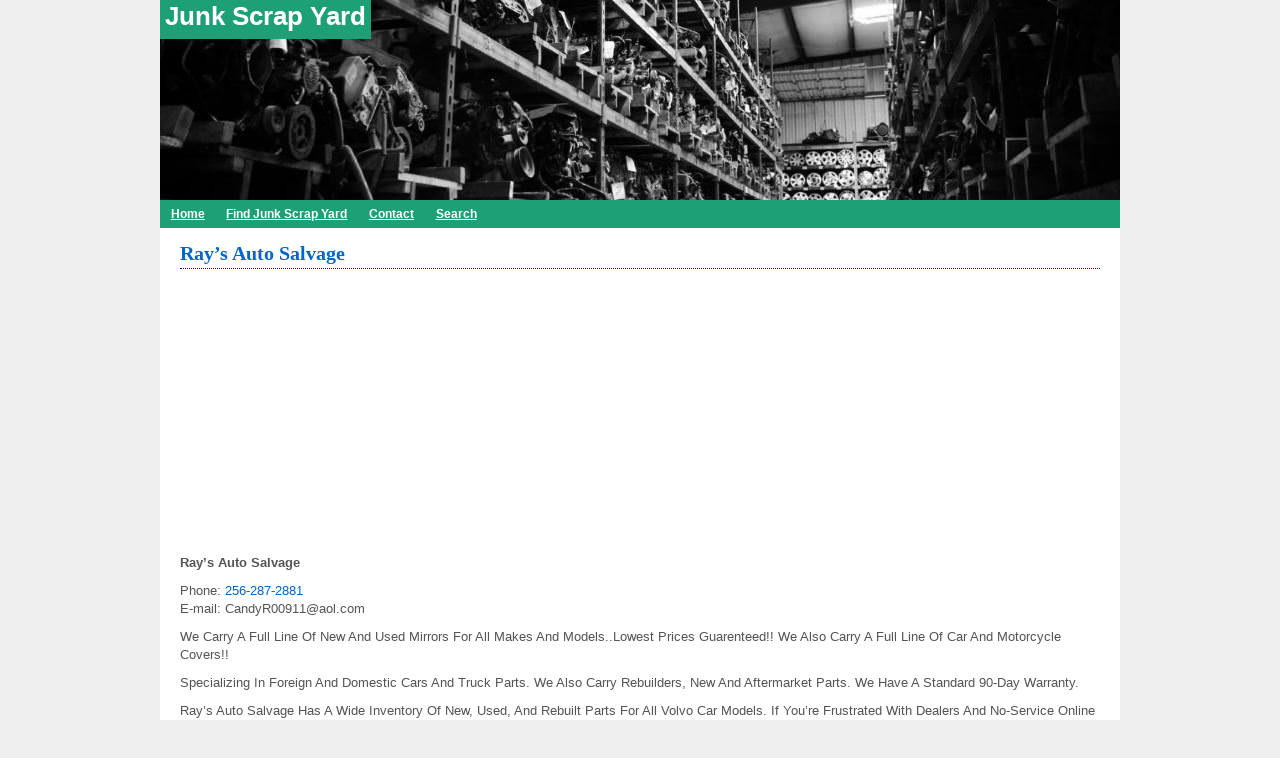

--- FILE ---
content_type: text/html; charset=UTF-8
request_url: https://junkscrapyard.com/alabama/rays-auto-salvage/
body_size: 7978
content:
	<!doctype html>
	<!--[if !IE]>
	<html class="no-js non-ie" dir="ltr" lang="en-US" prefix="og: https://ogp.me/ns#"> <![endif]-->
	<!--[if IE 7 ]>
	<html class="no-js ie7" dir="ltr" lang="en-US" prefix="og: https://ogp.me/ns#"> <![endif]-->
	<!--[if IE 8 ]>
	<html class="no-js ie8" dir="ltr" lang="en-US" prefix="og: https://ogp.me/ns#"> <![endif]-->
	<!--[if IE 9 ]>
	<html class="no-js ie9" dir="ltr" lang="en-US" prefix="og: https://ogp.me/ns#"> <![endif]-->
	<!--[if gt IE 9]><!-->
<html class="no-js" dir="ltr" lang="en-US" prefix="og: https://ogp.me/ns#"> <!--<![endif]-->
	<head>
		<meta charset="UTF-8"/>
		<meta name="viewport" content="width=device-width, initial-scale=1.0">
		
		<link rel="profile" href="http://gmpg.org/xfn/11"/>
		<link rel="shortcut icon" href="https://junkscrapyard.com/wp-content/themes/junkScrapYardResponsive/images/junkScrapYardFavicon.png" type="image/x-icon" />
		<link rel="alternate" type="application/rss+xml" title="Junk Scrap Yard RSS Feed" href="https://junkscrapyard.com/feed/" />
		<link rel="pingback" href="https://junkscrapyard.com/xmlrpc.php" />
<!-- Global site tag (gtag.js) - Google Analytics -->
<script async src="https://www.googletagmanager.com/gtag/js?id=G-X8WXKXS3GC"></script>
<script>
  window.dataLayer = window.dataLayer || [];
  function gtag(){dataLayer.push(arguments);}
  gtag('js', new Date());

  gtag('config', 'G-X8WXKXS3GC');
</script>
			<style>img:is([sizes="auto" i], [sizes^="auto," i]) { contain-intrinsic-size: 3000px 1500px }</style>
	
		<!-- All in One SEO 4.8.9 - aioseo.com -->
		<title>Ray’s Auto Salvage - Junk Scrap Yard</title>
	<meta name="description" content="Ray&#039;s Auto Salvage - Junk Scrap Yards in Bremen, Alabama." />
	<meta name="robots" content="max-image-preview:large" />
	<meta name="author" content="admin"/>
	<link rel="canonical" href="https://junkscrapyard.com/alabama/rays-auto-salvage/" />
	<meta name="generator" content="All in One SEO (AIOSEO) 4.8.9" />
		<meta property="og:locale" content="en_US" />
		<meta property="og:site_name" content="Junk Scrap Yard -" />
		<meta property="og:type" content="article" />
		<meta property="og:title" content="Ray’s Auto Salvage - Junk Scrap Yard" />
		<meta property="og:description" content="Ray&#039;s Auto Salvage - Junk Scrap Yards in Bremen, Alabama." />
		<meta property="og:url" content="https://junkscrapyard.com/alabama/rays-auto-salvage/" />
		<meta property="article:published_time" content="2013-02-26T06:30:00+00:00" />
		<meta property="article:modified_time" content="2013-02-26T06:30:00+00:00" />
		<meta name="twitter:card" content="summary_large_image" />
		<meta name="twitter:title" content="Ray’s Auto Salvage - Junk Scrap Yard" />
		<meta name="twitter:description" content="Ray&#039;s Auto Salvage - Junk Scrap Yards in Bremen, Alabama." />
		<script type="application/ld+json" class="aioseo-schema">
			{"@context":"https:\/\/schema.org","@graph":[{"@type":"BlogPosting","@id":"https:\/\/junkscrapyard.com\/alabama\/rays-auto-salvage\/#blogposting","name":"Ray\u2019s Auto Salvage - Junk Scrap Yard","headline":"Ray&#8217;s Auto Salvage","author":{"@id":"https:\/\/junkscrapyard.com\/author\/admin\/#author"},"publisher":{"@id":"https:\/\/junkscrapyard.com\/#organization"},"datePublished":"2013-02-26T06:30:00+00:00","dateModified":"2013-02-26T06:30:00+00:00","inLanguage":"en-US","mainEntityOfPage":{"@id":"https:\/\/junkscrapyard.com\/alabama\/rays-auto-salvage\/#webpage"},"isPartOf":{"@id":"https:\/\/junkscrapyard.com\/alabama\/rays-auto-salvage\/#webpage"},"articleSection":"Alabama, Bremen"},{"@type":"BreadcrumbList","@id":"https:\/\/junkscrapyard.com\/alabama\/rays-auto-salvage\/#breadcrumblist","itemListElement":[{"@type":"ListItem","@id":"https:\/\/junkscrapyard.com#listItem","position":1,"name":"Home","item":"https:\/\/junkscrapyard.com","nextItem":{"@type":"ListItem","@id":"https:\/\/junkscrapyard.com\/state-province\/alabama\/#listItem","name":"Alabama"}},{"@type":"ListItem","@id":"https:\/\/junkscrapyard.com\/state-province\/alabama\/#listItem","position":2,"name":"Alabama","item":"https:\/\/junkscrapyard.com\/state-province\/alabama\/","nextItem":{"@type":"ListItem","@id":"https:\/\/junkscrapyard.com\/alabama\/rays-auto-salvage\/#listItem","name":"Ray&#8217;s Auto Salvage"},"previousItem":{"@type":"ListItem","@id":"https:\/\/junkscrapyard.com#listItem","name":"Home"}},{"@type":"ListItem","@id":"https:\/\/junkscrapyard.com\/alabama\/rays-auto-salvage\/#listItem","position":3,"name":"Ray&#8217;s Auto Salvage","previousItem":{"@type":"ListItem","@id":"https:\/\/junkscrapyard.com\/state-province\/alabama\/#listItem","name":"Alabama"}}]},{"@type":"Organization","@id":"https:\/\/junkscrapyard.com\/#organization","name":"Junk Scrap Yard","url":"https:\/\/junkscrapyard.com\/"},{"@type":"Person","@id":"https:\/\/junkscrapyard.com\/author\/admin\/#author","url":"https:\/\/junkscrapyard.com\/author\/admin\/","name":"admin","image":{"@type":"ImageObject","@id":"https:\/\/junkscrapyard.com\/alabama\/rays-auto-salvage\/#authorImage","url":"https:\/\/secure.gravatar.com\/avatar\/3420ea67ac7f0535f2cb91f291bcf436009c02cfd5fd0e12a5af68b489686a85?s=96&d=mm&r=g","width":96,"height":96,"caption":"admin"}},{"@type":"WebPage","@id":"https:\/\/junkscrapyard.com\/alabama\/rays-auto-salvage\/#webpage","url":"https:\/\/junkscrapyard.com\/alabama\/rays-auto-salvage\/","name":"Ray\u2019s Auto Salvage - Junk Scrap Yard","description":"Ray's Auto Salvage - Junk Scrap Yards in Bremen, Alabama.","inLanguage":"en-US","isPartOf":{"@id":"https:\/\/junkscrapyard.com\/#website"},"breadcrumb":{"@id":"https:\/\/junkscrapyard.com\/alabama\/rays-auto-salvage\/#breadcrumblist"},"author":{"@id":"https:\/\/junkscrapyard.com\/author\/admin\/#author"},"creator":{"@id":"https:\/\/junkscrapyard.com\/author\/admin\/#author"},"datePublished":"2013-02-26T06:30:00+00:00","dateModified":"2013-02-26T06:30:00+00:00"},{"@type":"WebSite","@id":"https:\/\/junkscrapyard.com\/#website","url":"https:\/\/junkscrapyard.com\/","name":"Junk Scrap Yard","inLanguage":"en-US","publisher":{"@id":"https:\/\/junkscrapyard.com\/#organization"}}]}
		</script>
		<!-- All in One SEO -->

<link rel='dns-prefetch' href='//www.google.com' />
<link rel="alternate" type="application/rss+xml" title="Junk Scrap Yard &raquo; Ray&#8217;s Auto Salvage Comments Feed" href="https://junkscrapyard.com/alabama/rays-auto-salvage/feed/" />
<link rel='stylesheet' id='wp-block-library-css' href='https://junkscrapyard.com/wp-includes/css/dist/block-library/style.min.css?ver=6.8.3'  media='all' />
<style id='classic-theme-styles-inline-css' type='text/css'>
/*! This file is auto-generated */
.wp-block-button__link{color:#fff;background-color:#32373c;border-radius:9999px;box-shadow:none;text-decoration:none;padding:calc(.667em + 2px) calc(1.333em + 2px);font-size:1.125em}.wp-block-file__button{background:#32373c;color:#fff;text-decoration:none}
</style>
<style id='global-styles-inline-css' type='text/css'>
:root{--wp--preset--aspect-ratio--square: 1;--wp--preset--aspect-ratio--4-3: 4/3;--wp--preset--aspect-ratio--3-4: 3/4;--wp--preset--aspect-ratio--3-2: 3/2;--wp--preset--aspect-ratio--2-3: 2/3;--wp--preset--aspect-ratio--16-9: 16/9;--wp--preset--aspect-ratio--9-16: 9/16;--wp--preset--color--black: #000000;--wp--preset--color--cyan-bluish-gray: #abb8c3;--wp--preset--color--white: #ffffff;--wp--preset--color--pale-pink: #f78da7;--wp--preset--color--vivid-red: #cf2e2e;--wp--preset--color--luminous-vivid-orange: #ff6900;--wp--preset--color--luminous-vivid-amber: #fcb900;--wp--preset--color--light-green-cyan: #7bdcb5;--wp--preset--color--vivid-green-cyan: #00d084;--wp--preset--color--pale-cyan-blue: #8ed1fc;--wp--preset--color--vivid-cyan-blue: #0693e3;--wp--preset--color--vivid-purple: #9b51e0;--wp--preset--gradient--vivid-cyan-blue-to-vivid-purple: linear-gradient(135deg,rgba(6,147,227,1) 0%,rgb(155,81,224) 100%);--wp--preset--gradient--light-green-cyan-to-vivid-green-cyan: linear-gradient(135deg,rgb(122,220,180) 0%,rgb(0,208,130) 100%);--wp--preset--gradient--luminous-vivid-amber-to-luminous-vivid-orange: linear-gradient(135deg,rgba(252,185,0,1) 0%,rgba(255,105,0,1) 100%);--wp--preset--gradient--luminous-vivid-orange-to-vivid-red: linear-gradient(135deg,rgba(255,105,0,1) 0%,rgb(207,46,46) 100%);--wp--preset--gradient--very-light-gray-to-cyan-bluish-gray: linear-gradient(135deg,rgb(238,238,238) 0%,rgb(169,184,195) 100%);--wp--preset--gradient--cool-to-warm-spectrum: linear-gradient(135deg,rgb(74,234,220) 0%,rgb(151,120,209) 20%,rgb(207,42,186) 40%,rgb(238,44,130) 60%,rgb(251,105,98) 80%,rgb(254,248,76) 100%);--wp--preset--gradient--blush-light-purple: linear-gradient(135deg,rgb(255,206,236) 0%,rgb(152,150,240) 100%);--wp--preset--gradient--blush-bordeaux: linear-gradient(135deg,rgb(254,205,165) 0%,rgb(254,45,45) 50%,rgb(107,0,62) 100%);--wp--preset--gradient--luminous-dusk: linear-gradient(135deg,rgb(255,203,112) 0%,rgb(199,81,192) 50%,rgb(65,88,208) 100%);--wp--preset--gradient--pale-ocean: linear-gradient(135deg,rgb(255,245,203) 0%,rgb(182,227,212) 50%,rgb(51,167,181) 100%);--wp--preset--gradient--electric-grass: linear-gradient(135deg,rgb(202,248,128) 0%,rgb(113,206,126) 100%);--wp--preset--gradient--midnight: linear-gradient(135deg,rgb(2,3,129) 0%,rgb(40,116,252) 100%);--wp--preset--font-size--small: 13px;--wp--preset--font-size--medium: 20px;--wp--preset--font-size--large: 36px;--wp--preset--font-size--x-large: 42px;--wp--preset--spacing--20: 0.44rem;--wp--preset--spacing--30: 0.67rem;--wp--preset--spacing--40: 1rem;--wp--preset--spacing--50: 1.5rem;--wp--preset--spacing--60: 2.25rem;--wp--preset--spacing--70: 3.38rem;--wp--preset--spacing--80: 5.06rem;--wp--preset--shadow--natural: 6px 6px 9px rgba(0, 0, 0, 0.2);--wp--preset--shadow--deep: 12px 12px 50px rgba(0, 0, 0, 0.4);--wp--preset--shadow--sharp: 6px 6px 0px rgba(0, 0, 0, 0.2);--wp--preset--shadow--outlined: 6px 6px 0px -3px rgba(255, 255, 255, 1), 6px 6px rgba(0, 0, 0, 1);--wp--preset--shadow--crisp: 6px 6px 0px rgba(0, 0, 0, 1);}:where(.is-layout-flex){gap: 0.5em;}:where(.is-layout-grid){gap: 0.5em;}body .is-layout-flex{display: flex;}.is-layout-flex{flex-wrap: wrap;align-items: center;}.is-layout-flex > :is(*, div){margin: 0;}body .is-layout-grid{display: grid;}.is-layout-grid > :is(*, div){margin: 0;}:where(.wp-block-columns.is-layout-flex){gap: 2em;}:where(.wp-block-columns.is-layout-grid){gap: 2em;}:where(.wp-block-post-template.is-layout-flex){gap: 1.25em;}:where(.wp-block-post-template.is-layout-grid){gap: 1.25em;}.has-black-color{color: var(--wp--preset--color--black) !important;}.has-cyan-bluish-gray-color{color: var(--wp--preset--color--cyan-bluish-gray) !important;}.has-white-color{color: var(--wp--preset--color--white) !important;}.has-pale-pink-color{color: var(--wp--preset--color--pale-pink) !important;}.has-vivid-red-color{color: var(--wp--preset--color--vivid-red) !important;}.has-luminous-vivid-orange-color{color: var(--wp--preset--color--luminous-vivid-orange) !important;}.has-luminous-vivid-amber-color{color: var(--wp--preset--color--luminous-vivid-amber) !important;}.has-light-green-cyan-color{color: var(--wp--preset--color--light-green-cyan) !important;}.has-vivid-green-cyan-color{color: var(--wp--preset--color--vivid-green-cyan) !important;}.has-pale-cyan-blue-color{color: var(--wp--preset--color--pale-cyan-blue) !important;}.has-vivid-cyan-blue-color{color: var(--wp--preset--color--vivid-cyan-blue) !important;}.has-vivid-purple-color{color: var(--wp--preset--color--vivid-purple) !important;}.has-black-background-color{background-color: var(--wp--preset--color--black) !important;}.has-cyan-bluish-gray-background-color{background-color: var(--wp--preset--color--cyan-bluish-gray) !important;}.has-white-background-color{background-color: var(--wp--preset--color--white) !important;}.has-pale-pink-background-color{background-color: var(--wp--preset--color--pale-pink) !important;}.has-vivid-red-background-color{background-color: var(--wp--preset--color--vivid-red) !important;}.has-luminous-vivid-orange-background-color{background-color: var(--wp--preset--color--luminous-vivid-orange) !important;}.has-luminous-vivid-amber-background-color{background-color: var(--wp--preset--color--luminous-vivid-amber) !important;}.has-light-green-cyan-background-color{background-color: var(--wp--preset--color--light-green-cyan) !important;}.has-vivid-green-cyan-background-color{background-color: var(--wp--preset--color--vivid-green-cyan) !important;}.has-pale-cyan-blue-background-color{background-color: var(--wp--preset--color--pale-cyan-blue) !important;}.has-vivid-cyan-blue-background-color{background-color: var(--wp--preset--color--vivid-cyan-blue) !important;}.has-vivid-purple-background-color{background-color: var(--wp--preset--color--vivid-purple) !important;}.has-black-border-color{border-color: var(--wp--preset--color--black) !important;}.has-cyan-bluish-gray-border-color{border-color: var(--wp--preset--color--cyan-bluish-gray) !important;}.has-white-border-color{border-color: var(--wp--preset--color--white) !important;}.has-pale-pink-border-color{border-color: var(--wp--preset--color--pale-pink) !important;}.has-vivid-red-border-color{border-color: var(--wp--preset--color--vivid-red) !important;}.has-luminous-vivid-orange-border-color{border-color: var(--wp--preset--color--luminous-vivid-orange) !important;}.has-luminous-vivid-amber-border-color{border-color: var(--wp--preset--color--luminous-vivid-amber) !important;}.has-light-green-cyan-border-color{border-color: var(--wp--preset--color--light-green-cyan) !important;}.has-vivid-green-cyan-border-color{border-color: var(--wp--preset--color--vivid-green-cyan) !important;}.has-pale-cyan-blue-border-color{border-color: var(--wp--preset--color--pale-cyan-blue) !important;}.has-vivid-cyan-blue-border-color{border-color: var(--wp--preset--color--vivid-cyan-blue) !important;}.has-vivid-purple-border-color{border-color: var(--wp--preset--color--vivid-purple) !important;}.has-vivid-cyan-blue-to-vivid-purple-gradient-background{background: var(--wp--preset--gradient--vivid-cyan-blue-to-vivid-purple) !important;}.has-light-green-cyan-to-vivid-green-cyan-gradient-background{background: var(--wp--preset--gradient--light-green-cyan-to-vivid-green-cyan) !important;}.has-luminous-vivid-amber-to-luminous-vivid-orange-gradient-background{background: var(--wp--preset--gradient--luminous-vivid-amber-to-luminous-vivid-orange) !important;}.has-luminous-vivid-orange-to-vivid-red-gradient-background{background: var(--wp--preset--gradient--luminous-vivid-orange-to-vivid-red) !important;}.has-very-light-gray-to-cyan-bluish-gray-gradient-background{background: var(--wp--preset--gradient--very-light-gray-to-cyan-bluish-gray) !important;}.has-cool-to-warm-spectrum-gradient-background{background: var(--wp--preset--gradient--cool-to-warm-spectrum) !important;}.has-blush-light-purple-gradient-background{background: var(--wp--preset--gradient--blush-light-purple) !important;}.has-blush-bordeaux-gradient-background{background: var(--wp--preset--gradient--blush-bordeaux) !important;}.has-luminous-dusk-gradient-background{background: var(--wp--preset--gradient--luminous-dusk) !important;}.has-pale-ocean-gradient-background{background: var(--wp--preset--gradient--pale-ocean) !important;}.has-electric-grass-gradient-background{background: var(--wp--preset--gradient--electric-grass) !important;}.has-midnight-gradient-background{background: var(--wp--preset--gradient--midnight) !important;}.has-small-font-size{font-size: var(--wp--preset--font-size--small) !important;}.has-medium-font-size{font-size: var(--wp--preset--font-size--medium) !important;}.has-large-font-size{font-size: var(--wp--preset--font-size--large) !important;}.has-x-large-font-size{font-size: var(--wp--preset--font-size--x-large) !important;}
:where(.wp-block-post-template.is-layout-flex){gap: 1.25em;}:where(.wp-block-post-template.is-layout-grid){gap: 1.25em;}
:where(.wp-block-columns.is-layout-flex){gap: 2em;}:where(.wp-block-columns.is-layout-grid){gap: 2em;}
:root :where(.wp-block-pullquote){font-size: 1.5em;line-height: 1.6;}
</style>
<link rel='stylesheet' id='responsive-style-css' href='https://junkscrapyard.com/wp-content/themes/junkScrapYardResponsive/style.css?ver=1.3'  media='all' />
<link rel='stylesheet' id='responsive-media-queries-css' href='https://junkscrapyard.com/wp-content/themes/junkScrapYardResponsive/styleResponsive.css?ver=1.3'  media='all' />
<script  src="https://junkscrapyard.com/wp-includes/js/jquery/jquery.min.js?ver=3.7.1" id="jquery-core-js"></script>
<script  src="https://junkscrapyard.com/wp-includes/js/jquery/jquery-migrate.min.js?ver=3.4.1" id="jquery-migrate-js"></script>
<script  src="https://junkscrapyard.com/wp-content/themes/junkScrapYardResponsive/js/responsive-modernizr.min.js?ver=2.6.1" id="modernizr-js"></script>
<script  src="https://www.google.com/recaptcha/api.js?ver=6.8.3" id="recaptcha-js"></script>
<link rel="https://api.w.org/" href="https://junkscrapyard.com/wp-json/" /><link rel="alternate" title="JSON" type="application/json" href="https://junkscrapyard.com/wp-json/wp/v2/posts/2359" /><link rel="EditURI" type="application/rsd+xml" title="RSD" href="https://junkscrapyard.com/xmlrpc.php?rsd" />
<link rel='shortlink' href='https://junkscrapyard.com/?p=2359' />
<link rel="alternate" title="oEmbed (JSON)" type="application/json+oembed" href="https://junkscrapyard.com/wp-json/oembed/1.0/embed?url=https%3A%2F%2Fjunkscrapyard.com%2Falabama%2Frays-auto-salvage%2F" />
<link rel="alternate" title="oEmbed (XML)" type="text/xml+oembed" href="https://junkscrapyard.com/wp-json/oembed/1.0/embed?url=https%3A%2F%2Fjunkscrapyard.com%2Falabama%2Frays-auto-salvage%2F&#038;format=xml" />
	</head>

<body class="wp-singular post-template-default single single-post postid-2359 single-format-standard wp-theme-junkScrapYardResponsive">

<div id="container" class="hfeed">

	<div id="header" class="hide-650">

							<div id="headerImage">
				<div id="logo">
					<span class="site-name"><a href="https://junkscrapyard.com/" title="Junk Scrap Yard" rel="home">Junk Scrap Yard</a></span>
					<span class="site-description"></span>
				</div>
			</div>
	</div><!-- end of #header -->
		<div class="main-nav">
			<ul class="menu">
				<li><a href="https://junkscrapyard.com" title="Home" id="home">Home</a></li>
				<li class="page_item page-item-2"><a href="https://junkscrapyard.com/find-junk-scrap-yard/">Find Junk Scrap Yard</a></li>
<li class="page_item page-item-5"><a href="https://junkscrapyard.com/contact/">Contact</a></li>
<li class="page_item page-item-4173"><a href="https://junkscrapyard.com/search/">Search</a></li>
			</ul>
		</div>
	<div id="wrapper" class="clearfix">

<div id="content" class="grid col-940">

	
	
		
						<div id="post-2359" class="post-2359 post type-post status-publish format-standard hentry category-alabama tag-bremen">
				
				
	<h1 class="entry-title post-title"><a href="https://junkscrapyard.com/alabama/rays-auto-salvage/" title="Ray&#8217;s Auto Salvage - Junk Scrap Yard">Ray&#8217;s Auto Salvage</a></h1>


<script async src="//pagead2.googlesyndication.com/pagead/js/adsbygoogle.js"></script>
<!-- junkScrapYardSingleTopResponsive -->
<ins class="adsbygoogle"
     style="display:block; min-width:400px;max-width:970px;width:100%;height:280px"
     data-ad-client="ca-pub-7303359673539073"
     data-ad-slot="1328020900"
     data-ad-format="auto"></ins>
<script>
(adsbygoogle = window.adsbygoogle || []).push({});
</script>
				<div class="post-entry">
					
					<div itemscope itemtype="http://schema.org/AutomotiveBusiness">
<div class="business"><span itemprop="name">Ray&#8217;s Auto Salvage</span></p>
<div itemprop="address" itemscope itemtype="http://schema.org/PostalAddress"></div>
<p class="phone">Phone: <a href="tel:2562872881"><span itemprop="telephone">256-287-2881</span></a><br />E-mail: <span itemprop="email">CandyR00911@aol.com</span></p>
</div>
<div class="description" itemprop="description">
<p>We Carry A Full Line Of New And Used Mirrors For All Makes And Models..Lowest Prices Guarenteed!! We Also Carry A Full Line Of Car And Motorcycle Covers!!</p>
<p>Specializing In Foreign And Domestic Cars And Truck Parts. We Also Carry Rebuilders, New And Aftermarket Parts. We Have A Standard 90-Day Warranty.</p>
<p>Ray&#8217;s Auto Salvage Has A Wide Inventory Of New, Used, And Rebuilt Parts For All Volvo Car Models. If You&#8217;re Frustrated With Dealers And No-Service Online Stores Or Aren&#8217;t Sure What You Need For A Fix And Want To Talk With Someone Who Actually Knows What They&#8217;re Selling, We Can Help. We Have Most Any Part In Stock All Of The Time For These 1967-2000 Volvo Models: 140, 164, 240, 260, 740, 760, 780, 850, 940, 960, S70, V70, S90, V90. And For The More Recent S40, S60, S80, V40, V50, C70, V70, Xc70, And Xc90, We Have Many New Parts Like Headlights, Turn Signals, Control Arms, Filters, Ball Joints, Belts, Hoses, Struts, Brake Rotors And Pads, Wheels, Cv Axles, And More.</p>
<p>Auto repairs, 24hr Wrecker Service, Salvage yard</p>
<p>At Ray&#8217;s Auto Salvage, We Know Junkyard Car Prices, Salvage Yard Inventory, Salvage Yard For Car Parts, Recycling Scrap Metal, Car Scrap, Motor Salvage Yard And Junkyard Used Cars.</p>
</div>
</div>

				
									</div>

				
	<div class="post-data">
		Find More Junk Scrap Yards in <a href="https://junkscrapyard.com/location/bremen/" rel="tag">Bremen</a>, <a href="https://junkscrapyard.com/state-province/alabama/">Alabama</a>  - <a href="https://junkscrapyard.com/alabama/rays-auto-salvage/#respond">Comments (0)</a>	</div>


<script async src="//pagead2.googlesyndication.com/pagead/js/adsbygoogle.js"></script>
<!-- junkScrapYardSingleBottomResponsive -->
<ins class="adsbygoogle"
     style="display:block; min-width:400px;max-width:970px;width:100%;height:280px"
     data-ad-client="ca-pub-7303359673539073"
     data-ad-slot="4281487301"
     data-ad-format="auto"></ins>
<script>
(adsbygoogle = window.adsbygoogle || []).push({});
</script>
							</div><!-- end of #post-2359 -->
			
						




		<div id="respond" class="comment-respond">
		<h3 id="reply-title" class="comment-reply-title">Leave a Reply <small><a rel="nofollow" id="cancel-comment-reply-link" href="/alabama/rays-auto-salvage/#respond" style="display:none;">Cancel reply</a></small></h3><form action="https://junkscrapyard.com/wp-comments-post.php" method="post" id="commentform" class="comment-form"><p class="comment-notes"><span id="email-notes">Your email address will not be published.</span> <span class="required-field-message">Required fields are marked <span class="required">*</span></span></p><p class="comment-form-comment"><label for="comment">Comment <span class="required">*</span></label> <textarea id="comment" name="comment" cols="45" rows="8" maxlength="65525" required="required"></textarea></p><p class="comment-form-author"><label for="author">Name</label> <span class="required">*</span><input id="author" name="author" type="text" value="" size="30" /></p>
<p class="comment-form-email"><label for="email">E-mail</label> <span class="required">*</span><input id="email" name="email" type="text" value="" size="30" /></p>
<p class="recaptcha"><br/><div class="g-recaptcha" data-sitekey="6Lcu_goUAAAAAP0GBRXMRREa6t28KpVg03WKSKdU"></div></p>
<p class="form-submit"><input name="submit" type="submit" id="submit" class="submit" value="Post Comment" /> <input type='hidden' name='comment_post_ID' value='2359' id='comment_post_ID' />
<input type='hidden' name='comment_parent' id='comment_parent' value='0' />
</p></form>	</div><!-- #respond -->
	

			
		
			<div id="single_post_nav"><!-- post navigation -->
				<br/>
				<div class="previous">Other Junk Scrap Yard Services: <strong><a href="https://junkscrapyard.com/oklahoma/d-r-auto-salvage/" rel="prev">D &#038; R Auto Salvage</a></strong></div>
				<br/>
			</div>

			<div class="widget-wrapper">
				<div class="widget-title"><h3>Junk Scrap Yards:</h3></div>
				<ul class="list-of-added">	<li class="cat-item cat-item-5"><a href="https://junkscrapyard.com/state-province/alabama/">Alabama</a>
</li>
	<li class="cat-item cat-item-37"><a href="https://junkscrapyard.com/state-province/alaska/">Alaska</a>
</li>
	<li class="cat-item cat-item-54"><a href="https://junkscrapyard.com/state-province/alberta/">Alberta</a>
</li>
	<li class="cat-item cat-item-16"><a href="https://junkscrapyard.com/state-province/arizona/">Arizona</a>
</li>
	<li class="cat-item cat-item-36"><a href="https://junkscrapyard.com/state-province/arkansas/">Arkansas</a>
</li>
	<li class="cat-item cat-item-53"><a href="https://junkscrapyard.com/state-province/british-columbia/">British Columbia</a>
</li>
	<li class="cat-item cat-item-12"><a href="https://junkscrapyard.com/state-province/california/">California</a>
</li>
	<li class="cat-item cat-item-7"><a href="https://junkscrapyard.com/state-province/colorado/">Colorado</a>
</li>
	<li class="cat-item cat-item-42"><a href="https://junkscrapyard.com/state-province/connecticut/">Connecticut</a>
</li>
	<li class="cat-item cat-item-45"><a href="https://junkscrapyard.com/state-province/delaware/">Delaware</a>
</li>
	<li class="cat-item cat-item-2"><a href="https://junkscrapyard.com/state-province/florida/">Florida</a>
</li>
	<li class="cat-item cat-item-19"><a href="https://junkscrapyard.com/state-province/georgia/">Georgia</a>
</li>
	<li class="cat-item cat-item-46"><a href="https://junkscrapyard.com/state-province/hawaii/">Hawaii</a>
</li>
	<li class="cat-item cat-item-31"><a href="https://junkscrapyard.com/state-province/idaho/">Idaho</a>
</li>
	<li class="cat-item cat-item-35"><a href="https://junkscrapyard.com/state-province/illinois/">Illinois</a>
</li>
	<li class="cat-item cat-item-32"><a href="https://junkscrapyard.com/state-province/indiana/">Indiana</a>
</li>
	<li class="cat-item cat-item-9"><a href="https://junkscrapyard.com/state-province/iowa/">Iowa</a>
</li>
	<li class="cat-item cat-item-8"><a href="https://junkscrapyard.com/state-province/kansas/">Kansas</a>
</li>
	<li class="cat-item cat-item-28"><a href="https://junkscrapyard.com/state-province/kentucky/">Kentucky</a>
</li>
	<li class="cat-item cat-item-34"><a href="https://junkscrapyard.com/state-province/louisiana/">Louisiana</a>
</li>
	<li class="cat-item cat-item-29"><a href="https://junkscrapyard.com/state-province/maine/">Maine</a>
</li>
	<li class="cat-item cat-item-56"><a href="https://junkscrapyard.com/state-province/manitoba/">Manitoba</a>
</li>
	<li class="cat-item cat-item-3"><a href="https://junkscrapyard.com/state-province/maryland/">Maryland</a>
</li>
	<li class="cat-item cat-item-27"><a href="https://junkscrapyard.com/state-province/massachusetts/">Massachusetts</a>
</li>
	<li class="cat-item cat-item-10"><a href="https://junkscrapyard.com/state-province/michigan/">Michigan</a>
</li>
	<li class="cat-item cat-item-24"><a href="https://junkscrapyard.com/state-province/minnesota/">Minnesota</a>
</li>
	<li class="cat-item cat-item-26"><a href="https://junkscrapyard.com/state-province/mississippi/">Mississippi</a>
</li>
	<li class="cat-item cat-item-22"><a href="https://junkscrapyard.com/state-province/missouri/">Missouri</a>
</li>
	<li class="cat-item cat-item-20"><a href="https://junkscrapyard.com/state-province/montana/">Montana</a>
</li>
	<li class="cat-item cat-item-23"><a href="https://junkscrapyard.com/state-province/nebraska/">Nebraska</a>
</li>
	<li class="cat-item cat-item-49"><a href="https://junkscrapyard.com/state-province/nevada/">Nevada</a>
</li>
	<li class="cat-item cat-item-57"><a href="https://junkscrapyard.com/state-province/new-brunswick/">New Brunswick</a>
</li>
	<li class="cat-item cat-item-41"><a href="https://junkscrapyard.com/state-province/new-hampshire/">New Hampshire</a>
</li>
	<li class="cat-item cat-item-39"><a href="https://junkscrapyard.com/state-province/new-jersey/">New Jersey</a>
</li>
	<li class="cat-item cat-item-25"><a href="https://junkscrapyard.com/state-province/new-mexico/">New Mexico</a>
</li>
	<li class="cat-item cat-item-51"><a href="https://junkscrapyard.com/state-province/new-york/">New York</a>
</li>
	<li class="cat-item cat-item-59"><a href="https://junkscrapyard.com/state-province/newfoundland-and-labrador/">Newfoundland and Labrador</a>
</li>
	<li class="cat-item cat-item-38"><a href="https://junkscrapyard.com/state-province/north-carolina/">North Carolina</a>
</li>
	<li class="cat-item cat-item-4"><a href="https://junkscrapyard.com/state-province/north-dakota/">North Dakota</a>
</li>
	<li class="cat-item cat-item-21"><a href="https://junkscrapyard.com/state-province/ohio/">Ohio</a>
</li>
	<li class="cat-item cat-item-14"><a href="https://junkscrapyard.com/state-province/oklahoma/">Oklahoma</a>
</li>
	<li class="cat-item cat-item-52"><a href="https://junkscrapyard.com/state-province/ontario/">Ontario</a>
</li>
	<li class="cat-item cat-item-6"><a href="https://junkscrapyard.com/state-province/oregon/">Oregon</a>
</li>
	<li class="cat-item cat-item-30"><a href="https://junkscrapyard.com/state-province/pennsylvania/">Pennsylvania</a>
</li>
	<li class="cat-item cat-item-60"><a href="https://junkscrapyard.com/state-province/prince-edward-island/">Prince Edward Island</a>
</li>
	<li class="cat-item cat-item-58"><a href="https://junkscrapyard.com/state-province/quebec/">Quebec</a>
</li>
	<li class="cat-item cat-item-17"><a href="https://junkscrapyard.com/state-province/rhode-island/">Rhode Island</a>
</li>
	<li class="cat-item cat-item-55"><a href="https://junkscrapyard.com/state-province/saskatchewan/">Saskatchewan</a>
</li>
	<li class="cat-item cat-item-47"><a href="https://junkscrapyard.com/state-province/south-carolina/">South Carolina</a>
</li>
	<li class="cat-item cat-item-50"><a href="https://junkscrapyard.com/state-province/south-dakota/">South Dakota</a>
</li>
	<li class="cat-item cat-item-33"><a href="https://junkscrapyard.com/state-province/tennessee/">Tennessee</a>
</li>
	<li class="cat-item cat-item-13"><a href="https://junkscrapyard.com/state-province/texas/">Texas</a>
</li>
	<li class="cat-item cat-item-48"><a href="https://junkscrapyard.com/state-province/utah/">Utah</a>
</li>
	<li class="cat-item cat-item-44"><a href="https://junkscrapyard.com/state-province/vermont/">Vermont</a>
</li>
	<li class="cat-item cat-item-15"><a href="https://junkscrapyard.com/state-province/virginia/">Virginia</a>
</li>
	<li class="cat-item cat-item-43"><a href="https://junkscrapyard.com/state-province/washington/">Washington</a>
</li>
	<li class="cat-item cat-item-40"><a href="https://junkscrapyard.com/state-province/west-virginia/">West Virginia</a>
</li>
	<li class="cat-item cat-item-18"><a href="https://junkscrapyard.com/state-province/wisconsin/">Wisconsin</a>
</li>
	<li class="cat-item cat-item-11"><a href="https://junkscrapyard.com/state-province/wyoming/">Wyoming</a>
</li>
</ul>
			</div>

			<div class="widget-wrapper">
				<div class="widget-title"><h3>Recently Added Junk/Scrap Yards:</h3></div>
				<ul class="list-of-states">	<li><a href='https://junkscrapyard.com/missouri/jc-auto-truck-parts/'>JC Auto &#038; Truck Parts</a></li>
	<li><a href='https://junkscrapyard.com/illinois/dj-auto-brokers/'>DJ Auto Brokers</a></li>
	<li><a href='https://junkscrapyard.com/ontario/traceys-auto-wreckers/'>Tracey&#8217;s Auto Wreckers</a></li>
	<li><a href='https://junkscrapyard.com/newfoundland-and-labrador/cookes-metals-demolition/'>Cooke&#8217;s Metals &#038; Demolition</a></li>
	<li><a href='https://junkscrapyard.com/texas/garys-lights/'>Gary&#8217;s Lights</a></li>
	<li><a href='https://junkscrapyard.com/idaho/central-grade-auto-parts/'>Central Grade Auto Parts</a></li>
	<li><a href='https://junkscrapyard.com/pennsylvania/kens-auto-salvage-3/'>Ken&#8217;s Auto &#038; Salvage</a></li>
	<li><a href='https://junkscrapyard.com/massachusetts/formel-motor-company-inc/'>Formel Motor Company, Inc.</a></li>
	<li><a href='https://junkscrapyard.com/ohio/ajs-auto-parts/'>AJ&#8217;s Auto Parts</a></li>
	<li><a href='https://junkscrapyard.com/new-york/dons-automotive-mall/'>Don&#8217;s Automotive Mall</a></li>
	<li><a href='https://junkscrapyard.com/tennessee/garys-auto-salvage/'>Gary&#8217;s Auto Salvage</a></li>
	<li><a href='https://junkscrapyard.com/massachusetts/exhausted-inc/'>Exhausted Inc</a></li>
	<li><a href='https://junkscrapyard.com/florida/auto-works-of-ft-lauderdale/'>Auto Works of Ft. Lauderdale</a></li>
	<li><a href='https://junkscrapyard.com/pennsylvania/weber-bros-auto/'>Weber Bros. Auto</a></li>
	<li><a href='https://junkscrapyard.com/florida/aunt-js-hubcaps-antiques/'>Aunt Js Hubcaps &#038; Antiques</a></li>
	<li><a href='https://junkscrapyard.com/texas/burnet-auto-salvage/'>Burnet Auto Salvage</a></li>
	<li><a href='https://junkscrapyard.com/minnesota/rpm-motorsports/'>RPM Motorsports</a></li>
	<li><a href='https://junkscrapyard.com/kansas/auto-recyclers-of-kansas/'>Auto Recyclers of Kansas</a></li>
	<li><a href='https://junkscrapyard.com/michigan/baker-auto-parts-of-grand-rapids-inc/'>Baker Auto Parts of Grand Rapids Inc.</a></li>
	<li><a href='https://junkscrapyard.com/alabama/blount-auto-parts-salvage/'>Blount Auto Parts Salvage</a></li>
</ul>
			</div>

			<div class="widget-wrapper">
				<div class="widget-title"><h3>Useful Junk Scrap Yard Links:</h3></div>
				<ul class="list-of-added">
				<li><a href="http://www.ase.com/" title="The National Institute for Automotive Service Excellence (ASE)">National Institute for Automotive Service Excellence (ASE)</a></li>
				<li><a href="http://a-r-a.org/" title="Automotive Recyclers Association">Automotive Recyclers Association</a></li>
				<li><a href="http://autorecyclers.ca/" title="Automotive Recyclers of Canada">Automotive Recyclers of Canada</a></li>
				<li><a href="https://www.u-r-g.com/" title="(URG) United Recyclers Group LLC">United Recyclers Group LLC</a></li>
				<li><a href="http://www.altonmaterials.com/the-differences-between-ferrous-and-non-ferrous-scrap-metal/" title="The Differences Between Ferrous and Non-Ferrous Scrap Metal">Ferrous and Non-Ferrous Scrap Metal</a></li>
				</ul>
			</div>

</div><!-- end of #content -->
</div><!-- end of #wrapper -->
</div><!-- end of #container -->
<div id="footer" class="clearfix">
		<div id="footer-wrapper">
		<div class="grid col-940">
			&nbsp;
		</div>
		<div class="grid col-940">
			<div class="grid col-540 ">
				<ul id="menu-footer" class="footer-menu">
					<li><a href="https://junkscrapyard.com" title="Home" class="last">Home</a></li>
					<li class="page_item page-item-5"><a href="https://junkscrapyard.com/contact/">Contact</a></li>
<li class="page_item page-item-4"><a href="https://junkscrapyard.com/privacy-policy/">Privacy Policy</a></li>
<li class="page_item page-item-4173"><a href="https://junkscrapyard.com/search/">Search</a></li>
<li class="page_item page-item-3"><a href="https://junkscrapyard.com/terms-of-use/">Terms of Use</a></li>
				</ul>
			</div>						
			<div class="grid col-380 powered fit">
				&copy; 2025 <a href="https://junkscrapyard.com/" title="Junk Scrap Yard">junkscrapyard.com</a>. All Rights Reserved.
			</div>

		</div>
		<!-- end of col-940 -->
			</div>
	<!-- end #footer-wrapper -->

	</div><!-- end #footer -->
<script type="speculationrules">
{"prefetch":[{"source":"document","where":{"and":[{"href_matches":"\/*"},{"not":{"href_matches":["\/wp-*.php","\/wp-admin\/*","\/wp-content\/uploads\/*","\/wp-content\/*","\/wp-content\/plugins\/*","\/wp-content\/themes\/junkScrapYardResponsive\/*","\/*\\?(.+)"]}},{"not":{"selector_matches":"a[rel~=\"nofollow\"]"}},{"not":{"selector_matches":".no-prefetch, .no-prefetch a"}}]},"eagerness":"conservative"}]}
</script>
<script  src="https://junkscrapyard.com/wp-content/themes/junkScrapYardResponsive/js/responsive-scripts.min.js?ver=1.2.5" id="responsive-scripts-js"></script>
<script  src="https://junkscrapyard.com/wp-content/themes/junkScrapYardResponsive/js/jquery.placeholder.min.js?ver=2.0.7" id="jquery-placeholder-js"></script>
<script  src="https://junkscrapyard.com/wp-includes/js/comment-reply.min.js?ver=6.8.3" id="comment-reply-js" async="async" data-wp-strategy="async"></script>
</body>
</html>

--- FILE ---
content_type: text/html; charset=utf-8
request_url: https://www.google.com/recaptcha/api2/anchor?ar=1&k=6Lcu_goUAAAAAP0GBRXMRREa6t28KpVg03WKSKdU&co=aHR0cHM6Ly9qdW5rc2NyYXB5YXJkLmNvbTo0NDM.&hl=en&v=7gg7H51Q-naNfhmCP3_R47ho&size=normal&anchor-ms=20000&execute-ms=30000&cb=z5c6w4f3gqav
body_size: 48758
content:
<!DOCTYPE HTML><html dir="ltr" lang="en"><head><meta http-equiv="Content-Type" content="text/html; charset=UTF-8">
<meta http-equiv="X-UA-Compatible" content="IE=edge">
<title>reCAPTCHA</title>
<style type="text/css">
/* cyrillic-ext */
@font-face {
  font-family: 'Roboto';
  font-style: normal;
  font-weight: 400;
  font-stretch: 100%;
  src: url(//fonts.gstatic.com/s/roboto/v48/KFO7CnqEu92Fr1ME7kSn66aGLdTylUAMa3GUBHMdazTgWw.woff2) format('woff2');
  unicode-range: U+0460-052F, U+1C80-1C8A, U+20B4, U+2DE0-2DFF, U+A640-A69F, U+FE2E-FE2F;
}
/* cyrillic */
@font-face {
  font-family: 'Roboto';
  font-style: normal;
  font-weight: 400;
  font-stretch: 100%;
  src: url(//fonts.gstatic.com/s/roboto/v48/KFO7CnqEu92Fr1ME7kSn66aGLdTylUAMa3iUBHMdazTgWw.woff2) format('woff2');
  unicode-range: U+0301, U+0400-045F, U+0490-0491, U+04B0-04B1, U+2116;
}
/* greek-ext */
@font-face {
  font-family: 'Roboto';
  font-style: normal;
  font-weight: 400;
  font-stretch: 100%;
  src: url(//fonts.gstatic.com/s/roboto/v48/KFO7CnqEu92Fr1ME7kSn66aGLdTylUAMa3CUBHMdazTgWw.woff2) format('woff2');
  unicode-range: U+1F00-1FFF;
}
/* greek */
@font-face {
  font-family: 'Roboto';
  font-style: normal;
  font-weight: 400;
  font-stretch: 100%;
  src: url(//fonts.gstatic.com/s/roboto/v48/KFO7CnqEu92Fr1ME7kSn66aGLdTylUAMa3-UBHMdazTgWw.woff2) format('woff2');
  unicode-range: U+0370-0377, U+037A-037F, U+0384-038A, U+038C, U+038E-03A1, U+03A3-03FF;
}
/* math */
@font-face {
  font-family: 'Roboto';
  font-style: normal;
  font-weight: 400;
  font-stretch: 100%;
  src: url(//fonts.gstatic.com/s/roboto/v48/KFO7CnqEu92Fr1ME7kSn66aGLdTylUAMawCUBHMdazTgWw.woff2) format('woff2');
  unicode-range: U+0302-0303, U+0305, U+0307-0308, U+0310, U+0312, U+0315, U+031A, U+0326-0327, U+032C, U+032F-0330, U+0332-0333, U+0338, U+033A, U+0346, U+034D, U+0391-03A1, U+03A3-03A9, U+03B1-03C9, U+03D1, U+03D5-03D6, U+03F0-03F1, U+03F4-03F5, U+2016-2017, U+2034-2038, U+203C, U+2040, U+2043, U+2047, U+2050, U+2057, U+205F, U+2070-2071, U+2074-208E, U+2090-209C, U+20D0-20DC, U+20E1, U+20E5-20EF, U+2100-2112, U+2114-2115, U+2117-2121, U+2123-214F, U+2190, U+2192, U+2194-21AE, U+21B0-21E5, U+21F1-21F2, U+21F4-2211, U+2213-2214, U+2216-22FF, U+2308-230B, U+2310, U+2319, U+231C-2321, U+2336-237A, U+237C, U+2395, U+239B-23B7, U+23D0, U+23DC-23E1, U+2474-2475, U+25AF, U+25B3, U+25B7, U+25BD, U+25C1, U+25CA, U+25CC, U+25FB, U+266D-266F, U+27C0-27FF, U+2900-2AFF, U+2B0E-2B11, U+2B30-2B4C, U+2BFE, U+3030, U+FF5B, U+FF5D, U+1D400-1D7FF, U+1EE00-1EEFF;
}
/* symbols */
@font-face {
  font-family: 'Roboto';
  font-style: normal;
  font-weight: 400;
  font-stretch: 100%;
  src: url(//fonts.gstatic.com/s/roboto/v48/KFO7CnqEu92Fr1ME7kSn66aGLdTylUAMaxKUBHMdazTgWw.woff2) format('woff2');
  unicode-range: U+0001-000C, U+000E-001F, U+007F-009F, U+20DD-20E0, U+20E2-20E4, U+2150-218F, U+2190, U+2192, U+2194-2199, U+21AF, U+21E6-21F0, U+21F3, U+2218-2219, U+2299, U+22C4-22C6, U+2300-243F, U+2440-244A, U+2460-24FF, U+25A0-27BF, U+2800-28FF, U+2921-2922, U+2981, U+29BF, U+29EB, U+2B00-2BFF, U+4DC0-4DFF, U+FFF9-FFFB, U+10140-1018E, U+10190-1019C, U+101A0, U+101D0-101FD, U+102E0-102FB, U+10E60-10E7E, U+1D2C0-1D2D3, U+1D2E0-1D37F, U+1F000-1F0FF, U+1F100-1F1AD, U+1F1E6-1F1FF, U+1F30D-1F30F, U+1F315, U+1F31C, U+1F31E, U+1F320-1F32C, U+1F336, U+1F378, U+1F37D, U+1F382, U+1F393-1F39F, U+1F3A7-1F3A8, U+1F3AC-1F3AF, U+1F3C2, U+1F3C4-1F3C6, U+1F3CA-1F3CE, U+1F3D4-1F3E0, U+1F3ED, U+1F3F1-1F3F3, U+1F3F5-1F3F7, U+1F408, U+1F415, U+1F41F, U+1F426, U+1F43F, U+1F441-1F442, U+1F444, U+1F446-1F449, U+1F44C-1F44E, U+1F453, U+1F46A, U+1F47D, U+1F4A3, U+1F4B0, U+1F4B3, U+1F4B9, U+1F4BB, U+1F4BF, U+1F4C8-1F4CB, U+1F4D6, U+1F4DA, U+1F4DF, U+1F4E3-1F4E6, U+1F4EA-1F4ED, U+1F4F7, U+1F4F9-1F4FB, U+1F4FD-1F4FE, U+1F503, U+1F507-1F50B, U+1F50D, U+1F512-1F513, U+1F53E-1F54A, U+1F54F-1F5FA, U+1F610, U+1F650-1F67F, U+1F687, U+1F68D, U+1F691, U+1F694, U+1F698, U+1F6AD, U+1F6B2, U+1F6B9-1F6BA, U+1F6BC, U+1F6C6-1F6CF, U+1F6D3-1F6D7, U+1F6E0-1F6EA, U+1F6F0-1F6F3, U+1F6F7-1F6FC, U+1F700-1F7FF, U+1F800-1F80B, U+1F810-1F847, U+1F850-1F859, U+1F860-1F887, U+1F890-1F8AD, U+1F8B0-1F8BB, U+1F8C0-1F8C1, U+1F900-1F90B, U+1F93B, U+1F946, U+1F984, U+1F996, U+1F9E9, U+1FA00-1FA6F, U+1FA70-1FA7C, U+1FA80-1FA89, U+1FA8F-1FAC6, U+1FACE-1FADC, U+1FADF-1FAE9, U+1FAF0-1FAF8, U+1FB00-1FBFF;
}
/* vietnamese */
@font-face {
  font-family: 'Roboto';
  font-style: normal;
  font-weight: 400;
  font-stretch: 100%;
  src: url(//fonts.gstatic.com/s/roboto/v48/KFO7CnqEu92Fr1ME7kSn66aGLdTylUAMa3OUBHMdazTgWw.woff2) format('woff2');
  unicode-range: U+0102-0103, U+0110-0111, U+0128-0129, U+0168-0169, U+01A0-01A1, U+01AF-01B0, U+0300-0301, U+0303-0304, U+0308-0309, U+0323, U+0329, U+1EA0-1EF9, U+20AB;
}
/* latin-ext */
@font-face {
  font-family: 'Roboto';
  font-style: normal;
  font-weight: 400;
  font-stretch: 100%;
  src: url(//fonts.gstatic.com/s/roboto/v48/KFO7CnqEu92Fr1ME7kSn66aGLdTylUAMa3KUBHMdazTgWw.woff2) format('woff2');
  unicode-range: U+0100-02BA, U+02BD-02C5, U+02C7-02CC, U+02CE-02D7, U+02DD-02FF, U+0304, U+0308, U+0329, U+1D00-1DBF, U+1E00-1E9F, U+1EF2-1EFF, U+2020, U+20A0-20AB, U+20AD-20C0, U+2113, U+2C60-2C7F, U+A720-A7FF;
}
/* latin */
@font-face {
  font-family: 'Roboto';
  font-style: normal;
  font-weight: 400;
  font-stretch: 100%;
  src: url(//fonts.gstatic.com/s/roboto/v48/KFO7CnqEu92Fr1ME7kSn66aGLdTylUAMa3yUBHMdazQ.woff2) format('woff2');
  unicode-range: U+0000-00FF, U+0131, U+0152-0153, U+02BB-02BC, U+02C6, U+02DA, U+02DC, U+0304, U+0308, U+0329, U+2000-206F, U+20AC, U+2122, U+2191, U+2193, U+2212, U+2215, U+FEFF, U+FFFD;
}
/* cyrillic-ext */
@font-face {
  font-family: 'Roboto';
  font-style: normal;
  font-weight: 500;
  font-stretch: 100%;
  src: url(//fonts.gstatic.com/s/roboto/v48/KFO7CnqEu92Fr1ME7kSn66aGLdTylUAMa3GUBHMdazTgWw.woff2) format('woff2');
  unicode-range: U+0460-052F, U+1C80-1C8A, U+20B4, U+2DE0-2DFF, U+A640-A69F, U+FE2E-FE2F;
}
/* cyrillic */
@font-face {
  font-family: 'Roboto';
  font-style: normal;
  font-weight: 500;
  font-stretch: 100%;
  src: url(//fonts.gstatic.com/s/roboto/v48/KFO7CnqEu92Fr1ME7kSn66aGLdTylUAMa3iUBHMdazTgWw.woff2) format('woff2');
  unicode-range: U+0301, U+0400-045F, U+0490-0491, U+04B0-04B1, U+2116;
}
/* greek-ext */
@font-face {
  font-family: 'Roboto';
  font-style: normal;
  font-weight: 500;
  font-stretch: 100%;
  src: url(//fonts.gstatic.com/s/roboto/v48/KFO7CnqEu92Fr1ME7kSn66aGLdTylUAMa3CUBHMdazTgWw.woff2) format('woff2');
  unicode-range: U+1F00-1FFF;
}
/* greek */
@font-face {
  font-family: 'Roboto';
  font-style: normal;
  font-weight: 500;
  font-stretch: 100%;
  src: url(//fonts.gstatic.com/s/roboto/v48/KFO7CnqEu92Fr1ME7kSn66aGLdTylUAMa3-UBHMdazTgWw.woff2) format('woff2');
  unicode-range: U+0370-0377, U+037A-037F, U+0384-038A, U+038C, U+038E-03A1, U+03A3-03FF;
}
/* math */
@font-face {
  font-family: 'Roboto';
  font-style: normal;
  font-weight: 500;
  font-stretch: 100%;
  src: url(//fonts.gstatic.com/s/roboto/v48/KFO7CnqEu92Fr1ME7kSn66aGLdTylUAMawCUBHMdazTgWw.woff2) format('woff2');
  unicode-range: U+0302-0303, U+0305, U+0307-0308, U+0310, U+0312, U+0315, U+031A, U+0326-0327, U+032C, U+032F-0330, U+0332-0333, U+0338, U+033A, U+0346, U+034D, U+0391-03A1, U+03A3-03A9, U+03B1-03C9, U+03D1, U+03D5-03D6, U+03F0-03F1, U+03F4-03F5, U+2016-2017, U+2034-2038, U+203C, U+2040, U+2043, U+2047, U+2050, U+2057, U+205F, U+2070-2071, U+2074-208E, U+2090-209C, U+20D0-20DC, U+20E1, U+20E5-20EF, U+2100-2112, U+2114-2115, U+2117-2121, U+2123-214F, U+2190, U+2192, U+2194-21AE, U+21B0-21E5, U+21F1-21F2, U+21F4-2211, U+2213-2214, U+2216-22FF, U+2308-230B, U+2310, U+2319, U+231C-2321, U+2336-237A, U+237C, U+2395, U+239B-23B7, U+23D0, U+23DC-23E1, U+2474-2475, U+25AF, U+25B3, U+25B7, U+25BD, U+25C1, U+25CA, U+25CC, U+25FB, U+266D-266F, U+27C0-27FF, U+2900-2AFF, U+2B0E-2B11, U+2B30-2B4C, U+2BFE, U+3030, U+FF5B, U+FF5D, U+1D400-1D7FF, U+1EE00-1EEFF;
}
/* symbols */
@font-face {
  font-family: 'Roboto';
  font-style: normal;
  font-weight: 500;
  font-stretch: 100%;
  src: url(//fonts.gstatic.com/s/roboto/v48/KFO7CnqEu92Fr1ME7kSn66aGLdTylUAMaxKUBHMdazTgWw.woff2) format('woff2');
  unicode-range: U+0001-000C, U+000E-001F, U+007F-009F, U+20DD-20E0, U+20E2-20E4, U+2150-218F, U+2190, U+2192, U+2194-2199, U+21AF, U+21E6-21F0, U+21F3, U+2218-2219, U+2299, U+22C4-22C6, U+2300-243F, U+2440-244A, U+2460-24FF, U+25A0-27BF, U+2800-28FF, U+2921-2922, U+2981, U+29BF, U+29EB, U+2B00-2BFF, U+4DC0-4DFF, U+FFF9-FFFB, U+10140-1018E, U+10190-1019C, U+101A0, U+101D0-101FD, U+102E0-102FB, U+10E60-10E7E, U+1D2C0-1D2D3, U+1D2E0-1D37F, U+1F000-1F0FF, U+1F100-1F1AD, U+1F1E6-1F1FF, U+1F30D-1F30F, U+1F315, U+1F31C, U+1F31E, U+1F320-1F32C, U+1F336, U+1F378, U+1F37D, U+1F382, U+1F393-1F39F, U+1F3A7-1F3A8, U+1F3AC-1F3AF, U+1F3C2, U+1F3C4-1F3C6, U+1F3CA-1F3CE, U+1F3D4-1F3E0, U+1F3ED, U+1F3F1-1F3F3, U+1F3F5-1F3F7, U+1F408, U+1F415, U+1F41F, U+1F426, U+1F43F, U+1F441-1F442, U+1F444, U+1F446-1F449, U+1F44C-1F44E, U+1F453, U+1F46A, U+1F47D, U+1F4A3, U+1F4B0, U+1F4B3, U+1F4B9, U+1F4BB, U+1F4BF, U+1F4C8-1F4CB, U+1F4D6, U+1F4DA, U+1F4DF, U+1F4E3-1F4E6, U+1F4EA-1F4ED, U+1F4F7, U+1F4F9-1F4FB, U+1F4FD-1F4FE, U+1F503, U+1F507-1F50B, U+1F50D, U+1F512-1F513, U+1F53E-1F54A, U+1F54F-1F5FA, U+1F610, U+1F650-1F67F, U+1F687, U+1F68D, U+1F691, U+1F694, U+1F698, U+1F6AD, U+1F6B2, U+1F6B9-1F6BA, U+1F6BC, U+1F6C6-1F6CF, U+1F6D3-1F6D7, U+1F6E0-1F6EA, U+1F6F0-1F6F3, U+1F6F7-1F6FC, U+1F700-1F7FF, U+1F800-1F80B, U+1F810-1F847, U+1F850-1F859, U+1F860-1F887, U+1F890-1F8AD, U+1F8B0-1F8BB, U+1F8C0-1F8C1, U+1F900-1F90B, U+1F93B, U+1F946, U+1F984, U+1F996, U+1F9E9, U+1FA00-1FA6F, U+1FA70-1FA7C, U+1FA80-1FA89, U+1FA8F-1FAC6, U+1FACE-1FADC, U+1FADF-1FAE9, U+1FAF0-1FAF8, U+1FB00-1FBFF;
}
/* vietnamese */
@font-face {
  font-family: 'Roboto';
  font-style: normal;
  font-weight: 500;
  font-stretch: 100%;
  src: url(//fonts.gstatic.com/s/roboto/v48/KFO7CnqEu92Fr1ME7kSn66aGLdTylUAMa3OUBHMdazTgWw.woff2) format('woff2');
  unicode-range: U+0102-0103, U+0110-0111, U+0128-0129, U+0168-0169, U+01A0-01A1, U+01AF-01B0, U+0300-0301, U+0303-0304, U+0308-0309, U+0323, U+0329, U+1EA0-1EF9, U+20AB;
}
/* latin-ext */
@font-face {
  font-family: 'Roboto';
  font-style: normal;
  font-weight: 500;
  font-stretch: 100%;
  src: url(//fonts.gstatic.com/s/roboto/v48/KFO7CnqEu92Fr1ME7kSn66aGLdTylUAMa3KUBHMdazTgWw.woff2) format('woff2');
  unicode-range: U+0100-02BA, U+02BD-02C5, U+02C7-02CC, U+02CE-02D7, U+02DD-02FF, U+0304, U+0308, U+0329, U+1D00-1DBF, U+1E00-1E9F, U+1EF2-1EFF, U+2020, U+20A0-20AB, U+20AD-20C0, U+2113, U+2C60-2C7F, U+A720-A7FF;
}
/* latin */
@font-face {
  font-family: 'Roboto';
  font-style: normal;
  font-weight: 500;
  font-stretch: 100%;
  src: url(//fonts.gstatic.com/s/roboto/v48/KFO7CnqEu92Fr1ME7kSn66aGLdTylUAMa3yUBHMdazQ.woff2) format('woff2');
  unicode-range: U+0000-00FF, U+0131, U+0152-0153, U+02BB-02BC, U+02C6, U+02DA, U+02DC, U+0304, U+0308, U+0329, U+2000-206F, U+20AC, U+2122, U+2191, U+2193, U+2212, U+2215, U+FEFF, U+FFFD;
}
/* cyrillic-ext */
@font-face {
  font-family: 'Roboto';
  font-style: normal;
  font-weight: 900;
  font-stretch: 100%;
  src: url(//fonts.gstatic.com/s/roboto/v48/KFO7CnqEu92Fr1ME7kSn66aGLdTylUAMa3GUBHMdazTgWw.woff2) format('woff2');
  unicode-range: U+0460-052F, U+1C80-1C8A, U+20B4, U+2DE0-2DFF, U+A640-A69F, U+FE2E-FE2F;
}
/* cyrillic */
@font-face {
  font-family: 'Roboto';
  font-style: normal;
  font-weight: 900;
  font-stretch: 100%;
  src: url(//fonts.gstatic.com/s/roboto/v48/KFO7CnqEu92Fr1ME7kSn66aGLdTylUAMa3iUBHMdazTgWw.woff2) format('woff2');
  unicode-range: U+0301, U+0400-045F, U+0490-0491, U+04B0-04B1, U+2116;
}
/* greek-ext */
@font-face {
  font-family: 'Roboto';
  font-style: normal;
  font-weight: 900;
  font-stretch: 100%;
  src: url(//fonts.gstatic.com/s/roboto/v48/KFO7CnqEu92Fr1ME7kSn66aGLdTylUAMa3CUBHMdazTgWw.woff2) format('woff2');
  unicode-range: U+1F00-1FFF;
}
/* greek */
@font-face {
  font-family: 'Roboto';
  font-style: normal;
  font-weight: 900;
  font-stretch: 100%;
  src: url(//fonts.gstatic.com/s/roboto/v48/KFO7CnqEu92Fr1ME7kSn66aGLdTylUAMa3-UBHMdazTgWw.woff2) format('woff2');
  unicode-range: U+0370-0377, U+037A-037F, U+0384-038A, U+038C, U+038E-03A1, U+03A3-03FF;
}
/* math */
@font-face {
  font-family: 'Roboto';
  font-style: normal;
  font-weight: 900;
  font-stretch: 100%;
  src: url(//fonts.gstatic.com/s/roboto/v48/KFO7CnqEu92Fr1ME7kSn66aGLdTylUAMawCUBHMdazTgWw.woff2) format('woff2');
  unicode-range: U+0302-0303, U+0305, U+0307-0308, U+0310, U+0312, U+0315, U+031A, U+0326-0327, U+032C, U+032F-0330, U+0332-0333, U+0338, U+033A, U+0346, U+034D, U+0391-03A1, U+03A3-03A9, U+03B1-03C9, U+03D1, U+03D5-03D6, U+03F0-03F1, U+03F4-03F5, U+2016-2017, U+2034-2038, U+203C, U+2040, U+2043, U+2047, U+2050, U+2057, U+205F, U+2070-2071, U+2074-208E, U+2090-209C, U+20D0-20DC, U+20E1, U+20E5-20EF, U+2100-2112, U+2114-2115, U+2117-2121, U+2123-214F, U+2190, U+2192, U+2194-21AE, U+21B0-21E5, U+21F1-21F2, U+21F4-2211, U+2213-2214, U+2216-22FF, U+2308-230B, U+2310, U+2319, U+231C-2321, U+2336-237A, U+237C, U+2395, U+239B-23B7, U+23D0, U+23DC-23E1, U+2474-2475, U+25AF, U+25B3, U+25B7, U+25BD, U+25C1, U+25CA, U+25CC, U+25FB, U+266D-266F, U+27C0-27FF, U+2900-2AFF, U+2B0E-2B11, U+2B30-2B4C, U+2BFE, U+3030, U+FF5B, U+FF5D, U+1D400-1D7FF, U+1EE00-1EEFF;
}
/* symbols */
@font-face {
  font-family: 'Roboto';
  font-style: normal;
  font-weight: 900;
  font-stretch: 100%;
  src: url(//fonts.gstatic.com/s/roboto/v48/KFO7CnqEu92Fr1ME7kSn66aGLdTylUAMaxKUBHMdazTgWw.woff2) format('woff2');
  unicode-range: U+0001-000C, U+000E-001F, U+007F-009F, U+20DD-20E0, U+20E2-20E4, U+2150-218F, U+2190, U+2192, U+2194-2199, U+21AF, U+21E6-21F0, U+21F3, U+2218-2219, U+2299, U+22C4-22C6, U+2300-243F, U+2440-244A, U+2460-24FF, U+25A0-27BF, U+2800-28FF, U+2921-2922, U+2981, U+29BF, U+29EB, U+2B00-2BFF, U+4DC0-4DFF, U+FFF9-FFFB, U+10140-1018E, U+10190-1019C, U+101A0, U+101D0-101FD, U+102E0-102FB, U+10E60-10E7E, U+1D2C0-1D2D3, U+1D2E0-1D37F, U+1F000-1F0FF, U+1F100-1F1AD, U+1F1E6-1F1FF, U+1F30D-1F30F, U+1F315, U+1F31C, U+1F31E, U+1F320-1F32C, U+1F336, U+1F378, U+1F37D, U+1F382, U+1F393-1F39F, U+1F3A7-1F3A8, U+1F3AC-1F3AF, U+1F3C2, U+1F3C4-1F3C6, U+1F3CA-1F3CE, U+1F3D4-1F3E0, U+1F3ED, U+1F3F1-1F3F3, U+1F3F5-1F3F7, U+1F408, U+1F415, U+1F41F, U+1F426, U+1F43F, U+1F441-1F442, U+1F444, U+1F446-1F449, U+1F44C-1F44E, U+1F453, U+1F46A, U+1F47D, U+1F4A3, U+1F4B0, U+1F4B3, U+1F4B9, U+1F4BB, U+1F4BF, U+1F4C8-1F4CB, U+1F4D6, U+1F4DA, U+1F4DF, U+1F4E3-1F4E6, U+1F4EA-1F4ED, U+1F4F7, U+1F4F9-1F4FB, U+1F4FD-1F4FE, U+1F503, U+1F507-1F50B, U+1F50D, U+1F512-1F513, U+1F53E-1F54A, U+1F54F-1F5FA, U+1F610, U+1F650-1F67F, U+1F687, U+1F68D, U+1F691, U+1F694, U+1F698, U+1F6AD, U+1F6B2, U+1F6B9-1F6BA, U+1F6BC, U+1F6C6-1F6CF, U+1F6D3-1F6D7, U+1F6E0-1F6EA, U+1F6F0-1F6F3, U+1F6F7-1F6FC, U+1F700-1F7FF, U+1F800-1F80B, U+1F810-1F847, U+1F850-1F859, U+1F860-1F887, U+1F890-1F8AD, U+1F8B0-1F8BB, U+1F8C0-1F8C1, U+1F900-1F90B, U+1F93B, U+1F946, U+1F984, U+1F996, U+1F9E9, U+1FA00-1FA6F, U+1FA70-1FA7C, U+1FA80-1FA89, U+1FA8F-1FAC6, U+1FACE-1FADC, U+1FADF-1FAE9, U+1FAF0-1FAF8, U+1FB00-1FBFF;
}
/* vietnamese */
@font-face {
  font-family: 'Roboto';
  font-style: normal;
  font-weight: 900;
  font-stretch: 100%;
  src: url(//fonts.gstatic.com/s/roboto/v48/KFO7CnqEu92Fr1ME7kSn66aGLdTylUAMa3OUBHMdazTgWw.woff2) format('woff2');
  unicode-range: U+0102-0103, U+0110-0111, U+0128-0129, U+0168-0169, U+01A0-01A1, U+01AF-01B0, U+0300-0301, U+0303-0304, U+0308-0309, U+0323, U+0329, U+1EA0-1EF9, U+20AB;
}
/* latin-ext */
@font-face {
  font-family: 'Roboto';
  font-style: normal;
  font-weight: 900;
  font-stretch: 100%;
  src: url(//fonts.gstatic.com/s/roboto/v48/KFO7CnqEu92Fr1ME7kSn66aGLdTylUAMa3KUBHMdazTgWw.woff2) format('woff2');
  unicode-range: U+0100-02BA, U+02BD-02C5, U+02C7-02CC, U+02CE-02D7, U+02DD-02FF, U+0304, U+0308, U+0329, U+1D00-1DBF, U+1E00-1E9F, U+1EF2-1EFF, U+2020, U+20A0-20AB, U+20AD-20C0, U+2113, U+2C60-2C7F, U+A720-A7FF;
}
/* latin */
@font-face {
  font-family: 'Roboto';
  font-style: normal;
  font-weight: 900;
  font-stretch: 100%;
  src: url(//fonts.gstatic.com/s/roboto/v48/KFO7CnqEu92Fr1ME7kSn66aGLdTylUAMa3yUBHMdazQ.woff2) format('woff2');
  unicode-range: U+0000-00FF, U+0131, U+0152-0153, U+02BB-02BC, U+02C6, U+02DA, U+02DC, U+0304, U+0308, U+0329, U+2000-206F, U+20AC, U+2122, U+2191, U+2193, U+2212, U+2215, U+FEFF, U+FFFD;
}

</style>
<link rel="stylesheet" type="text/css" href="https://www.gstatic.com/recaptcha/releases/7gg7H51Q-naNfhmCP3_R47ho/styles__ltr.css">
<script nonce="xBxSUlMcIXVgrR0TvGZqgg" type="text/javascript">window['__recaptcha_api'] = 'https://www.google.com/recaptcha/api2/';</script>
<script type="text/javascript" src="https://www.gstatic.com/recaptcha/releases/7gg7H51Q-naNfhmCP3_R47ho/recaptcha__en.js" nonce="xBxSUlMcIXVgrR0TvGZqgg">
      
    </script></head>
<body><div id="rc-anchor-alert" class="rc-anchor-alert"></div>
<input type="hidden" id="recaptcha-token" value="[base64]">
<script type="text/javascript" nonce="xBxSUlMcIXVgrR0TvGZqgg">
      recaptcha.anchor.Main.init("[\x22ainput\x22,[\x22bgdata\x22,\x22\x22,\[base64]/[base64]/bmV3IFpbdF0obVswXSk6Sz09Mj9uZXcgWlt0XShtWzBdLG1bMV0pOks9PTM/bmV3IFpbdF0obVswXSxtWzFdLG1bMl0pOks9PTQ/[base64]/[base64]/[base64]/[base64]/[base64]/[base64]/[base64]/[base64]/[base64]/[base64]/[base64]/[base64]/[base64]/[base64]\\u003d\\u003d\x22,\[base64]\x22,\x22w5zDo2/DiMOswqh3w6UUG2nCimo/SFbCsFnCpMKePcOrM8KTwq/[base64]/wpTDuyF2fCEVfcO9wrsFwoLCkMKUaMONwoDCm8KjwrfCkMOxNSoRLsKMBsKBcxgKOXvCsiNdwp0JWVjDt8K4GcOiRcKbwrc3wprCojB8w5/[base64]/Xjx0WMOew4w+BCXCscOBBcOXw7QJcGbDrhfCm2LCocKxwoDDlUl/VGwXw4dpGhzDjQtEwoc+F8KKw4PDhUTChcO9w7FlwoDCp8K3QsKIcVXCgsOcw7nDm8OgccOAw6PCkcKEw6cXwrQfwrVxwo/[base64]/XcOdUA3CjcKYLj/DisONLsKVw7NMwpLDlTnDgl/CoQzCknHCuH3DosK8OjUSw4NKw5QYAsKga8KSNylEJBzCvT/DkRnDrlzDvGbDgMKDwoFfwp7CoMKtHGvDnCrCm8KtCTTCm3nDnMKtw7kRFsKBEH8pw4PCgFfDrQzDrcKLc8OhwqfDnhUGTl3CiDPDi0vCnjIAQxrChcOmwro7w5TDrMKTbQ/CsTd0KmTDu8K4woLDpkbDrMOFETnDjcOSDEVgwpJnw7zDhMK/UGrCrcOvHz8rc8KPFzbDtEDDgMO7F07CmBBlI8K5wpnCiMKCZMOCw7nCvCxcwr0zwrRvPjbDjMO4G8Kdwodlb2NMCRlcOcKNHC5oaSLCuypPNA9XwrLCnxfCkcKQwo/[base64]/CgMKRwpXDsyHDvsOaU8OLw4ENTTN+NRDDqQt+wqXDjsO8PRXDlcKJFi5bE8OQw6XDmsKjw7zCijTDs8OfKmfCsMKUw7QgwonCuD/CtcOsD8Ohw6MWK18owpLCl1JkdSfDvikTdzMjw4osw63DscOzw4xQLjMhahYMwqjDr3jDv0wEPcKLAAbDh8OscCvDmB3DosK2BgN0P8KAwoPDsVw7wqvCgMO5WsKXw5vDscOzwqdew5XDrsKxWmzCvVtUworDpMOew6gBLl/DgsKBesOEw6sTPsKPw6PCtcOmwp3CmsOLSMKewr/Dn8KBahgGSxV4JV4Tw6kVcARNIl0sA8OhPcKdYXDDjMKcLToiwqHCgznCn8O0RsOtPsK/[base64]/[base64]/Z8KTbMKtUMKqGsOXw7bDhGLCgV7Dv3NCNsKsQMOpasO0w4FsCQkrwqpeYhlXQMOnRwkTN8K4W0Acw5LCrzgsAT1wGsOXwp0naHLClsOrD8O5wqXDsgktasOPw48/RcO4NhNlwppIM2XDqsO+UsOOwo7DoX/DpkgDw6ROW8Kxw7bCp2NCQcOhw5BoFcOkwpRewq3CusKEFWPCocKNSBHDvH1Kw7UvXcKKEsKhFcKpw5Evw5PCtz5kw4g2woMiw5Mzwp5uVMKhHX1MwrpuwoR/CjTCqsOKw7PCnSMew7gbWMOEw7/[base64]/[base64]/CjsOzNcKETMOaw69bWsOFw75YVjRyJXDDsiIkFEtDw5dGCw1LUicaMWonw7k1w7AOwpo/[base64]/DqsOfXcKjV8KwYcK0TnPDl2t4wonCrTtBURnCpMOoXT1eP8OFDcKmw4RHeF3DlsKCJcKIchLDg3XClMKLw7rCmD99wp8MwoBYw73DhC/CtcKTPw44woAswqPDjcKrwpnCjsO9w61/wq7DicOfw47DjcKuwpbDpR7CjHV/CDMhwoXDhsOfw68+Hlw0cgfDni84NMKtw6EQw7HDsMKkw6/Dg8OSw65Aw4ksKMORw58Yw7dKKcO3wp7CplPCksKYw73DucOeOMKnWcO9wrddDMOnWMOHUUjCksKew4zCvwXCsMKhw5AfwpXChMONwo7CskRtwrHDrcOeHMO/[base64]/[base64]/CocKeZcOce0nDm8OEw4IiI8KSw5RYw4oPfztnNcOPAmDCiQfCnsO1IMO1DgvDrsOqwqBNwpk2wqXDncOewqTDu1ocw48KwocgdcKjKsOtbxkILcKBw4/[base64]/[base64]/wo1gF8OqUsO+w6nCtynDrElowo/Dg8KiSMO9w4DDncOAw7p4EsO8w5fDvMO8IsKowpoOXMKPbBnDlsKlw4/[base64]/TzvDscK1F8OHw7srwp03w6cCcRFYCS/CpcKVw63CpkxVw6XCoBHDpQ7DtcKEw4pLdUE3A8KXw5nDuMOSRMO6w4EUwrUHw7dFOMK2wpg8woU4wqodWsOUFDhuaMKuw5g+wqDDrcOSwqAPw4jDlgbDqjfCksO2L0FLKsOhTcKUMkgSw75/woZfw48Rw6oQwrvCjQbDrcO5D8Kaw7Buw4rChMKzX8KTw47DtglgagDDmjvCpsKyXsKLSsKDZS5xw7xHw7TDsWIGwq/DkkhnZ8O9ZTnCj8OCKcKOa1tLDMO1w6AQw6c2w7bDmxLDhC5mw4IUaWnCmMOEw7TCvMK0wooXeCIMw4lpwo7CtsO3wp94wp4HwoDDn2MSw6s1wo9/w5ciw5V9w6PChsKoIWnCvmd8wpNrMyA5wobDhsOlB8KtaUnDt8KWZMKyw63DnsOQBcKpw43DhsOMwpd6w4E7JsK/w4I1w6JcPhR3MGtgHMOOZFvCo8Oif8OqQ8ODw403w6QsFzwhPcKMwqrDqnw2OsK/[base64]/DvQstwrTDpsKDecKePlxJDWoow4Y7cMKpwrjDkX9+csKPw4Edwq0RFy/DlkRBKD8jHmnDt2Jra2PDgxTDoAdJw6/DrjRkw47DqMK8a1dzw6bCrMKow5dgw4NDw4ArVsOlwo/DtzTDmGbDv2ZHw6/CjGjDt8K6w4Enwqs6GcOhwrjDjsOtwqNBw782w6PDmCrCvBp1RTnDjcOmw5HCh8KQGsOIw7zDpWfDvsOwSsKaNCw6w7HClMKLNA4TRcKkcA8owrQmw7wnwpkuVcOhCmbCr8K/w6QlRsK8chpww7B5wrjCoQdJQMO/A0zCoMKDLlzCpsO/[base64]/DhMOeGw86FTLCnMK0wpsYNQTCs8OHLiHCmCjDvcK6LMK5c8K6JMOXwrZ8wqXDvUbCsRnDuAQHw5/CtsKmfV9iw5FSasOODsOiw5BpA8OGIEBXbjBNwoUIMgbDnBTCocK1cknCv8KlwrvDmMKvAQYlwr3CuMO/w5XCkXnCqBYAezZUIMK2NMOEIcOjZcKxwpoawqnCvcOYBMKDUR3DvTQdwrAZTsKawq7DpMKPwqkFwoBHNC3Cr3PCjj3Cvm/[base64]/DqcOtAzrCsWnDoMKLeQfCmMODFMOyw4jCu8Kqw6wew74DPXvDocK8Zzscw4jDii/Cjk7Cn2YXOz4NwrbDuFY3PmHDmnvDq8OHfjtzw5l7VygZd8Kjc8OvOn/Ck3nDjMOQw4IQwoNWXUJ2w6sgw4XCkDvCn1kSJcOmL1I/[base64]/wpNtw49PChEBw6HDscOiVz7Dv0wNwqDCuQt0UcKXw4jCp8Khw5pBw7h0XMOxDXXCpyPDg0M/GMKswqwYw6PDrSthwrUzTcKpw4zCmcKAEnnCvFlAw5PCmklzwpZLaFjDrATCosKOwp3Cs1bChwjDpyZWV8K+wr/[base64]/[base64]/CtAHDlHLDvcOgDCV+cTUgwobDq2U3w7bCkcOYw6ZMwrrDpcOmW1sCw6wzwp5RYcK/ennCj2DDjcK3eRVuJ0zDqsKbQTjCuk87wpwsw4oCewQPOnXCosK4cGTCtcOlSMKvS8OCwqlObMKTUV5Aw5TDr3HCjjsBw7tOZgdIw61UwofDu0nDhDEiKUx7w6HCusKew647woAnMcK9w6EuwpPCkMOjwq/[base64]/[base64]/DmcO8w4V7wprDtBbCjSgawrPCsMKFw5bCmyc/wq7CuVfCvcK9csKow5TDpcK9woTDgQgWwopEwp/CisOsAsKgwp7CtyEUKSh0RMKZwrJWXAcUwoBHS8K1w6jCssOXKA/DtcOvQsKPe8KwRVIiwqTCtMKselvCoMKhCW7Ct8KSYMKewooNahXCrsK+woTDvcO/W8KXw4Maw5NfIiITJXBzw6HDocOgc0NlO8ORw4jCsMOAwotJwqLDkHFDP8Kaw5xAazjCvMKuw6fDr3DDvwvDocKWw7h3fQxqw60yw77DlMKew7kKwpTDgwIrwpTCjMO2DkNrwrVIw6s8w58pwrkNDsOEw7tfcX4SIE7CiWgUQVokwovCi0x5BGbDpg/CocKHOMOraXTDnWR/GMKCwp/Cig07w5vCmnbCsMOGF8KfE2I+f8KFw6kNw7gFN8OvQcOqFRDDncKhV3ZwwpbCtmJyDsKFw7DCicKKwpPDpsKiw7AIwoI0wqIMw68uwpDDqWlEwqNkNFzCv8OHR8OWwrxtw67DnGVTw4BHw6TDklrDkgrCnMKPwrd/PcO5HsK6AwTChMOQScKsw5lFw4bCkztywrJDAnTDlR5QwpsIIjJNRlnCncKAwqXDrcO/fHZCw43Cg2UEYMKvNShcw7xQworCsEHCpmfCsULCvMKpwp4Jw7Z0wrTCoMOkA8O4dT7CocKEw7APw5xkw5J5w4AWw60Ewp8Zw5oCCXZfw78AI0gJexPCnGopw7nDt8K/[base64]/Di8ObMCZNw4/[base64]/Cl8KAwr8+wrhEKVVFeMOww6oJw7oEVyrDrXPDrsOwFTfDi8OOwrfCsD7Cmg9aYxcHAknCnTXClsKhXipCwq7Dh8K9ByEZKcOPBGoIwrZNw5kvNsORw4TCsBktwocOIlPDoxPClcOEw4gpPMOEccOvwqY3QC7DkcKhwoDDn8KRw4/[base64]/TMOzwrzDn8Odwqo4w6BSDcOIw4RNRsO+AMK5w4DDqxNXw4PDp8OyfsOEwqBzPkw3wrFjw6rCtcOYwqvCpEvCmMORRiHDr8K3wqfDiUIQw6hTwopsUcOLw4I1wrrChyYqWztjwqzDgQLCkkABwroAwrXDssKjBMKWwqNJw5p1dMKrw459wrgQw6LDtVXCncKswoVbMAx/w5tRMyjDoVnDgH53KT9nw5AJP31ZwrM2LsO8LcKSwqjDtG/DgsKfwoXDhsOKwr1/LDbCq0Vyw7QrFcOjwqjDpl1GA13Cp8K2C8OvMVYsw47CtWHCrElZwpJdw77ClcOqQjdoP3B4RMOic8O3W8Kkw4XCo8OjwpoIwrEccHvCgMOBei8bwr3Dm8K1TysOdcKVJknCjiAlwo4dHcO/w7Q0wrxpZSRkAwQSw6ESMMKxw6XDugQsQCPCksKOUUXCtMOIw5xVawgwQWPDhWTDtcKRwpzCl8OXFcOTw6RVw73Cs8OIfsOYdMOqXlh2wqkNH8ObwrEyw57CpmvDp8KdPcKvw7jChEDDnD/CgsKdWyduwoYQLj/DsEjChDvCmcKFUyF1wqDDinXCn8Ohw4/DlcKrJQs1VcO2w4nCsXnDisOWJzxUwqYZwpDDm0DDgB1vF8OswrnCpsO7NkrDsMKSZSvDgcKWaCDCjcOvfHrDm0gPNMKOZMOEwr7CjMKBwoLClVfDhcKfwrJRQMOwwqx0wr/[base64]/woPClQc+w5NcLQM1VQx+CsO1JsO4wq96woPDi8K/[base64]/Cn2vDg8KeTsO2w4xbwrfCkyrCtWJ7TRfDmMKjwoRPCm/CqX3Dh8KJVV7DqAoLOC3DqCPCg8KSw4M5QW1KNMOuw7/CkURwwozCiMOXw5obwrt6w6EswpgbK8KbwpvCmsOdwqkDGgopf8KucUDCq8KAFMKVw5cGw44Rw41OXXIOwqnCr8Oyw5PDhHgOw5hSwrd7w58uwrPCrm7ClA/[base64]/CilDDpRTCg8Oqw6XDhU4jw6XCocK8wqzDmX7ClsK6w6LDpMO5asKOeSNNGcO9amN3E1YHw65nw4DDmz3ChUzDtcKISDrCuknCmMOUI8O+w4/Dp8OTwrIpw5PDhQvCmSYhEDgpw5zDkE/DmsOCworCu8KqfcKtw6JPEFt8wpMLQRhaVGVROcOeClfDlcKzZl4ewqlOwojDn8KQDsOhVmPDkhZcw6wWN2vCsX8GS8OVwqvDhW7ClEZZXcO0aSpAwojDkD0/[base64]/CuSLClBDCnBwzNsO8HS4Hw79yworCv8Kzw4bDnsOtfz1Nw5DDtSlQw5cbRzV9STbCnBXCj37CscOPwpI2w57ChsOkw7xFPzIlT8Ogw4jCkjHDhFDCs8OcIcOYwozChXHCsMKeKcONw6wlAAAOesOCw414NwnDkcOIFcKCw6TDkG80GA7CsT8NwoAZw6/Dt0zCsWc7wp3DisOjw45Gwr3DonEZfsKoUFsgw4ZbQMKVIxXCgsKGPxDDmW5iwo5GesO6IsKxw48/K8KIZnvDjFBsw6UBwrdPCT9QTcOkZ8KSw4kSJ8KcX8K4fVcMw7fDmUfCncOMwrJKcTgKShBEwrzDqsOLwpTCqsKubT/DtzRVKcK0w7UPZsOMw57CpBYlw4zCusKRBz9dwqhFSsO3KMKowrlVL0TDrGFBNcO/DBPCp8KCB8KfZVzDnnTDlMOLeQs6wr12wp/CsAPCtT3CjDTCpcO1wo/ClcKQI8O/[base64]/DvMKwSEPDmcOAwoMHwoomBsKiJsKLVHHCiljCiT1Pw7lQf3rCosKpwozCl8Kpw5/CmsOAw7cVwrdqwq7CvcKxwoPCo8OAwpk0w7XCmBPCp0J5w47DksKDwqnDh8O9wqvCgcK1MUHCucKbW0MiBsKrdsKiLVrCgsKgwqpJw4HCjcKVwqLCi0kCUcKdRMOiwpDCrcKAIkjCsRNYw4/[base64]/P8OfwoF1XsOJw5oxw7rDs8OKw6JfwowTw4pHeMKZw69tcW/DvBh2w5EWw7DCgsKCGxYEU8OKMz7DgHLCjyViCCg/wp4kwrTCrljCvzfDvVYuwoLCiETDgzBzwrlWwq7DkCHCj8Kfw5AdGWsqMcKBw6HCksOJw7PDrcOuwp/[base64]/DlMKnI8KJOzvCijPCuDrCisKgw7PCpDHDkMKewrHCscKwDMOjFcOSGnfCtlgdZcKcw7TDqMKzw4LDtcK7w78uw74uw7rClsK3fMKYw4zCm2zCusKWJ1zDnMO4wo8WOALCu8KZLcO3IsKvw7zCpsO9exTCog/DosKBw495wotpw4hafUYkJBp8woHClCjDtAU6RTRAwpYvVCYYMsOLEnxRw5QKEQUHwq8KL8Kfb8KMbTrDkmrDscKNw63DhxnCv8OvGA8pGTjCvcKSw5jDl8KLacOhIMOUw4vCiUvDo8KbB1PCocKsHMO7wqPDnMOVWyrCsQPDhlTDi8O3XsOyb8OxW8ObwocySsO6wq/Cn8O5airCkzcqworCiBUPwoZFw4/DjcOCw6w2DcOtw4LDk1DDjD3DkcK2aBggccOJwoHCqMK2JjZSw6rDkMOOwqhEMcOWw5HDkW5Dw5rDqQEVwp3DtzxlwoBfMsOlwpc0w6A2UMOhaDvClm9LJMK+wojDkcKTw6/CusK6wrZ5CDrDn8OzwpHCoW5SXsOzw4BbYMOow7VKSMOlw7zDmy9iw4NcwrzCljpMYsOJwq/DtMOBLcKLwoTDucKkbMOHwq3CmDYOfUQqawXCisOew6hjI8OaDytaw7fDgknDvBTDomIJdsKAw64cR8KBwrI5w6jCrMORP3/[base64]/[base64]/DgHYKH8KOw74HVcOLYMOvYMKFcQ9tG8KxCMOkU1F5Q115wp83w7vDhCsiVcK4WB9NwrYtPnTCg0TDm8OKwotxwqbDrcKSw5zDtXjDmRkiw5h1OsORw7NPw6XDg8OwFsKMw5jCujwEw4IiNcKXw6Q/aGEVw4HDp8KHXsO6w5QHYnjCmcOhS8KUw7nCucKhw5dwFMOFwofCsMK/McKUXwfDuMObwq3CuyDDsVDCr8KswoHCncOxVcO0wonCmMKAVCLDq2zDtybCmsO8w5pxw4LDtAR6wo9hw7BPTMKawpLCpFDCpcKtI8ObaTBFT8KIIRLCjcOtSThrMMKuLsKhw60YwpHClRxPHMOYwpkvaD/[base64]/w6pfRX7Cn2JtCUBlUmvCtSrDusORwoAkwrLCtcOVTcKmw54tw5PDqFjDlF7DgShpcl1nBMO1AW15wqLDr1N0AcOrw4x4Z2jDn2dTw6pLw6pNaQPDhQcAw6TCkMKGwqx/MMK3w6EBL2DDgyYAf3xPw73CjsKgayApwonCqsOvw4bDusOhVsKuw7XDuMKXw4tlw4TDhsOVw701w53CrsORw5/DtiRrw5fDqS/DpMKGEHzCkAXCmBTCpBpXVMKwPVPDuk5uw5o1w5p8wozCtkEdwpt8wobDicKPwoNnwqnDtsK7MgFqO8KGUcOYPsKgwofCnHDDpgzDgjpXwq/DsVfDnBc7dMKnw4bDpsKrw4DCkcO/w4XCi8OnN8KYwonDkkPCszfDscOXf8KzHMKmHSNgw5DDi3DDi8O0FMOkbMKRDXEqQsKMW8OsdA/DtgRfW8KHw7XDs8Ktw47Cu29ew6srw6kEw7xdwqbCqR3DnjAEw6PDhAbCmcOzfBZ+w4xdw786w7UNHcOzwpc0EcOowozCg8KhQ8KZfTVVw7HCmsKAKQdzAy3CocK+w47CnATDkQfCucKCIWvDmcOFw5bDtQpFKcKVwqgNRi42fsOtwrfDsz7DlS0/woxdS8K4bB0QwpbDhsObFGA+GFfDisKqE2vCqybCrcK3U8O3V004woZoeMKDwo7CtilDGMO7O8K3L3PCo8OxwrZnw4jDp1/DqcOfw7UWdTMCw5fDg8KcwpxCw5pCOcORQBtuwofDgcKKYXDDsSrDpi1YTMOFw6laFcOCDnsqw5XDhl01b8K9U8KbwqLDs8OKTsKpwrDCnmDCmsOqMDUYUh8bRE7DnGDDr8KIH8KFJsOKT2PDkUMoaVcNIMOVwrAUw7jDpi4tGVBBO8O/wqNlZ0hOaCRAwopmw5cScWFFC8KAw71/wptoXyZqJ1Z+CEfCuMO7ISIow6rDtcOyL8KmOwfDijnCpzwkZTrCusKqfMKbf8OewoPDrx3DkUlwwoTDryvCnsOiwrQmSMKFw7liwqpqwprDosOjwrTDr8KnOsK1FjckMcK0DH0uZsK/w4HDtDPCrMOVwqPCicOwCSPDqAM3RcO4Nh/[base64]/DgMKswpEWQUpDOsK4IcK+wq0yIMOuEMOCE8Oyw4DDtETCjlfDp8KSw6jCucKOwqVlbcOZwoDDtXsgGyvCqy4nw50Vw5o+worCrljCrsO/[base64]/[base64]/[base64]/w7YFfAQxw4DDlMK0RRDDq8Oxwp1Ow4XCgVQWwpIQX8Kewq3Cv8K8LMKYGSnDgQplcUvCrsK6KUbDplfDm8KGwofDtcK1w54tVGjCl2zDo3tCw7o7VMKlM8OVA2rCtcOkwqE9wqlkVlTCkEzCr8KMOw4sPSwjNnHCn8KdwoIJwpDCs8K0wqwdWHo9K28uUcODXcOqw7N/WMKaw4cpwrkXw6TDhxzCpQvCj8KhGGADw4PCiQMSw4LDuMK3w5ILw7VHNcOzwrs5V8Kww5o2w6zCmMOCQMKYw6jDtMOoRMOAPcKpdMK0ag/[base64]/LkFjwrc1UWRvw74mwprDv8ODw7FPKsKtNMOzPcKANWvCuk7Dmxk5wpXCr8OPXFQnQHvCniMQEhzCicKee0HDiAvDozPCpkQLw6xgUgnDiMK0GMKbw6fDsMKBw4PCkGkDL8KsAx3Cs8Kkw6nCvwXCnh7CpMOXScOnY8Kiw5RVw7DCtj5sMnN/w7tHwqhrBkdzZQN2w48Vwr1+w7jDs2MiLlrClsKvw59xw5cyw6LCisOuw6PDhcKPUsOCdwFEw4Newqdiw5oww5gjwoHDhRDChHvCrcOSw5I2PmN+wofDqMOje8OtayIywo8YZF4tQ8OZaSAdR8ONFsOsw5bDtcKGXH/CuMKraCV5e1V8w6PChBHDr1TDvFI9YcKXWCnCm3ZGTcOiOMOxHMO0w43DscKxDGQsw4rCj8O2w5cvGjMCWGPCoT5jwqfChcKPQSLCrXtbDAfDu0/[base64]/Dv8Kjwr/CtMKZVsKLc2V4GTdAwo4gwqZ6w6hZwqLCtm7Dn1zDpVhVwprCkHMmw6crZlICwqLCjDTDh8OCKAFTIlPDkGPCrsKZbX/Ct8OEw7B0AA0Hw6s/VsKNEcKhwpYIw6suesOcb8KAwo4Ewr3CvVDCi8KgwoosXcKww6tbc2/Cvmt5NsOsZcKEC8OcAMOvVXHDswTDnkjDhE3DnSnDlMO3w6kQwo0NwpPDnMOaw4LCinQ4wpARAsOLwq/[base64]/DsQo/wosFYU8RckQfw5Mswr3Ctx5zAsOHZAPDhDjCk0PDr8Khb8Knw6JyWiM3wqkVXA0gSMOkCXcAwrrDkARgwpl8T8KmESMXDsOXw4vDlsOrwrrDu8O5bcO9woEATMK7w5DCosOswpPDr2YERQDDsgN8wr3CvWjCtGwLwotzbcK+wqbCjcOlw6fDkMOCEG/[base64]/w57DpcObcTjCs8O4w5rCgcKjFgDCksOUwpvDo0XCkkHDu8K5aTk+SMOJw6ldw4jDgk3DhMOmL8KISxLDln3DjsK0H8OvNUUtw4UbNMOhwogYAcO/LS8RwrzCksOUwokDwqYmTj7Drk8pwqPDgMKfwrbDmcKAwq8ADT3CqcKhOlQFwp/DrMKCHBc0L8OGwrfCojzDiMOjdEkawqnCkMKMF8OIQ3fCrMOdw53DnsKfwrrDrUcgw788BElbwoFFD1EaMyDDk8OzDXDDs0rChE3DrsO4C0jCl8KKNi/DnlPCun9VAMOIw7LCrGLDtg0mIVHDhl/DmcK6wqURIEArVsOvXcOUwr/CtMOLejzDuizChMKxN8O7w4jDssKKf23Dn3XDgBotwo/CqsO8HMOVfS5DfmHCvcO/[base64]/w5PDujrDvMOGw7pvHcOFw7TDtS5iwpbDssOOwpYvRQdIbcO2XyXCvnY/wp0Iw6/Cri7Cqx/DiMO5w40Dwp3DgXbDjMKxw77CnGTDp8Kwb8O5w6E3BGnCjsKqS2MNwr1kwpDCusKBw4nDgMOcdMKRwo5ZYhzDhMObV8KhQMO7d8Oyw7/[base64]/Ds8KjeCvDksKiwrZ6DHfDtcKxwp1ywqkbcsOlKcKfTRTCjQg/A8Kdw6DClxVkCcKxOcOtw68zYMOywrAUHkYOwrcoO2fCsMO6w7dBZBHDg3FAPTXDpjUnIcOdwo3Cnyk7w4vDgcKuw6IWL8OVw5/CsMOnEcOJw6rCgGHDkAsBQcKcwrM4w4lcLsKkwrQffcKxw4TCmXRSEzfDtXpPZXdqw4bCqnzCosKRw6HDp2h5YsKARSLCjFTCkCLDjh7DvDnDtsKswqbDmlckwpU7ccKYwrHCgWDCn8OGfcODw6TDsQUzbhPDu8OYwrDDvnI3N1rDq8OLJMK4w78tw5nDvcK1BQ/CrHPDvgDCh8KtwrzDuX9ze8OiCcOEEsKwwp9SwpHCpRHDvMOlw5Z6BsKTZMObSMKTX8Oiw6dcw6JHwqx1UcK8wqjDisKHwoh9wqvDvMOLw4ZQwog5wosmw5TDjltjw6gnw47Ct8K5worCoS3Cg3/ChBbDtRPDnMOVwobCksKlwr9BOSIXHVRTTHPDmg3DosOzwrLDiMKET8Kew6xsKhvCk0oxeX/[base64]/Chx3DqGhAA24QeSfDpR94J8KrwojDs2/DmMKANMKsZMO6w6TDsMOfFMKWw5w7wofCqyfDpMKoQzRROx0Rw6UWLj1Nw5wKwoU6BMKNEcKcwpwcOBHCgBTDk1TCpMOrw41LZjdmwpfCr8K1b8OlK8K1wrXCm8OfZH5SNALDo3TDjMKVGcOGXMKBVkjCoMKHR8OuSsKpIsO/w6/Dr3jDuXgnb8OFwo/CrjvDsT0+wpfDpsO7w47CtcK4NHjCn8KNwroGw7bCp8O0w5nDuEfDo8KGwrPDoTnCjsK1w6PDmH3DisKxTAzCq8KJw5DDnEDDgwXDmS0Bw4xHKcO+cMONwqnCpj/[base64]/DvjodEMKuA8KMw5UUwonDuMK9Z1fDpG4ow5NIwrrClwhawo9Mw61GKGzDumNSBW5Dw5DCisOhF8K2MVLDrMOAwpg6w6bDoMKfcsKswqp6wqUOJWpPwqpZDA/CuhPCjnjDrW7DlmbDuBFUwqfCv2DDqcKCw7fCtAbDtcOxcwhsw6Byw4E5wrDDl8O1USpqwpIowoRLfsKLBcOwcMOqQ0xLU8OnHSrCiMOPXcKwWidzwqnDkcOZw4/DtcKINkUswoUhDDDCs0/DkcKNJcKMwoLDo2zDp8OTw6NXw5U3wpgVwrxQw4XDkQxbw7NJci5jw4XDjMKGw5vDpsO9wrzDjsOZw5YzHk4aY8Kzwqk/P0FbJhpmJAHCiMKRwowTLMKMw4YVS8KAQ2zCvQLDscK3wpHDoUUhw4fCnwpCNsK8w7vDrm8aNcOAcHPDm8Kfw5HDkcK5E8O1J8OFwpTCnxbCsnplGTXDj8KDMsK0wqvCiHbDj8Klw5R6w63Cq2DCiWPCncO/XMO1w5ISUcOsw4nDpMO8wpFZw6zDrzXCrxxeFyUdKSQEJ8O1LWXCtCHDqsKRwr3DgMOxw5YMw63CsT9TwqFdwrPDtMKec0s2GsK7YsOjf8OUwrPDtcOhw7nCi1/DkRQqCsOTU8KdUcKbTsO5w6/[base64]/CqhvCtMOJw4bDsT3CnC3CgMOwwrlnw5Blwr4ZwpDCl8KnwqXCkWBCw71/Ry7Dj8KRwoxDY1I/IGt9QkzDgMKqdnMGIzUTasOfDcKPKMKPdwDCtMO5HibDs8KiKsKww5HDvCtXDjIfwqchRMO4wrDDlR5kCsKHdS/DmsOpwppaw6kILcOlCFbDkwHCjmQOw40hw5rDicK5w6fCvVAmDltcXsOhXsOLf8Opw6jDuSdAwq3CpMO/dykXasOjTMOkw4jDpcOmHjLDh8K+w6IHw7AuZSbDisKoQSfCpmBkw5PCn8KIXcKewo3CgWNBw4bCnsKmLMKaJMOawrZ0D3vCjU4+Q0sbwobCkTlAO8Kgw7fDmT7DtMOKwoQMPTvDqlnDlMOxwr5gLGErwoEARz3ChhbCvsO/Wy4QwpLCvDcibwArd0QfSznDgwROw5gaw6VbdcKww6xUK8OtUMKNwod/woE1UlZDw4jDkBtTw4tVXsOIwoAkw5rDrm7Cu24CfcOvwoF/wqBPA8KcwpvDiHXDvjDDu8OVw4TDs2cSZjpzw7TCtD8ewqjCrw/ChwjCp1E/w7tGJMKqwoMEwr9ZwqE8HMO/wpDCg8Kqw4cdc37DtMKvfQNGXMKDccKmdwrCt8KidMKGLi9gIMK1SXjDg8OLw6XDgsKsBi7DjsOawpbDk8KrLzMUwq/CuWXCpXQ9w6M8HsKlw5c3wrsEcsKKworCvibDkx4EwoPCgcOWOWjCl8Kyw4MuNMO0AwfDlBHDs8Khw73ChT3DgMKgAwHDiWDCmgpST8OVw7sHw7Rnw6s1wrUgwr0aJyNaHGQQbMKKw4/[base64]/DsT3ClDEERTNUw7AjwoZgMsOlw5fDi8KPAlEmwqcHXzLCucO4wqt2woM8woDCoV7CgsKwOTzCgz9+d8OhYkTDpyIbIMKVw59zFlBWWcOXw45RJ8KOGcOwGmZyLlXCicOXSMOvSlXClMO2HhrCky/DuRwKw7bDkEEqScKjwq3Dmn1FIncow5HDh8O3YxUeEMO4NsKyw6XCj3TDhsOlGcOXw69zw4zCj8K+w57Doh7DoXjDpcOOw6rCjU3Dv0DCtMKkwoYYw4dlwpVgfj8Pw7nDssKZw5UQwrDDq8KAcsOPwohqLsO4w6dNEWLCumFSw6xKw7cNw5cgw5HChsO8Ok/CjV7DqA/[base64]/Cv8Kxwo1aQcOpw5TDtsOidUnCt3vDkMO+PsO+wqwbw4LDscOFwrvDusK5Q8Ozw5HDoWEDWMO/woHCvcOmb0jDinN6FsOqNzFIw7TDh8KTRhjDvCkCb8OKw7p1OH5vJwnDo8K0w6JHasOLF1HCi37DtcKZw4tiwowOwpDDsAnDknc3wp/CksKdwqRvIsKOUsONPTPCsMOLLgVMwrFLIlVhU2zChcK3wokpd150PsK1wrXConjDuMK5w4tSw7lHw7PDisKiRGkYXsOxADXCoj3DtsOOw7FEEkLCqcKBZzTDusOrw4IVw69Vwq9EHW/DksOeNcKfc8K6Zm51wp/Dgm9RFjvCnlxgB8K8I0h2woPCgsKMBWXDr8KQO8KJw6nCncOcLcOtwpZjwo3Dm8KbdMOvwo7CnMKKYMK1CnbCqxLCiT4vU8K6w5/[base64]/DnMKfwq/Cm3dNworDpg3DgwPCrS4mJ3FmwprCuErDnsKlXsOmwpwMDsKmbsKNwpzCnRZeSHEBH8K8w6smwoBiwr5lw4nDmhzCosO3w64rwo/CjUgKw6QncMOKCX7Co8K2w5fCmQzDm8K4wrXCuRonwoNnwpBOwod1w6ofdMOfB2LDpUfCpsKXDX/[base64]/Du2dMIiF2AhfDgsOYw58/wq4jw4s+asKOBMKRwpsFwqwRZ2bDr8OMw7oYw7XCgnduwr8BX8Orw6XDu8KtOsKicgfCvMKCw4DDsHlDF3FuwpgFPcOPQsKGZkLCscOrw5XCi8OfFsORc282HxR1wpPCsn4Fw6/Cuk/Cvkg2woLCocOXw7DDlWvCkcKfBhIHFcKsw7/DmWZQwq3DlMOmwoPDvsK2Ii7CqkB+MWFocwjDnV7CtDTDnAMmw7ZNw4DDv8K+QEs8wpTDg8KOw4FlRn3Do8OkY8KoW8KuOsOiwrwmE21iwo1Bw4/DjRnDusKcdcKIw63Du8KRw5PCjSN8aU9Qw4dDA8K+w6QwBCzDuBvCtMOaw5nDvMKhw5rCnsK/EkbDr8Kywo7CmVzCo8OxO3bCpcK6wrTDj1bCkzUPwpM+w4/DrsOTWX1AL2DCm8OcwqbCqcKpU8O0ZMOyJMKqfcK4GMOHXzfCuRV4OMKlwpzDoMKBwqHChD4QMsKUwqnDjsO1Wkg7wozDg8K0MV/Cpm8cXDbCmB0mc8KYfjLDsj92U3jCi8KYVC7ClGATwrBsAcOif8ODw5TDscOMwpkvwrPCkmLCoMK9wpPChEErw7HDo8KVwpcEwrhkHMOLw603AMOGUXIRwozChcK5wphVwoIwwrPDicKabMOfD8OiEsK8XcK/w786aRXDi0bCssO7wqwPLMOvVcKNfw7DnsKFwoguwrvCgQHDm1fCicKcw59tw5JVZ8KswqrCjcO7P8K5McO/wqjDszMww6hMDhlkwr9owpsOw65uQywTw6vChiosJcOXwqUSwr7DojzCsQpaUH3DmF7Ci8OUwqYuwrLCnhTCrcOMwqfCk8KPSSRZw7DCssO+U8Kaw6rDmBLDm3jCl8KRw4zDi8KSLW/DsWHCmw7DucKhEsOXf0RZXnoZwpLCgwJ4w6bDlMO8c8OowoDDkEtkwqJ1N8K+wrQuAS8KLwrColzCtWx0TsOJw7lla8Oew58qfgTCoGlPw6jDi8KJOsKhbsKKb8OPwpzChMOyw7lNw4MTQcOxK0rCgRc3w6TDow3CsT0iw4VaLMONwqc/[base64]/CrMKB\x22],null,[\x22conf\x22,null,\x226Lcu_goUAAAAAP0GBRXMRREa6t28KpVg03WKSKdU\x22,0,null,null,null,0,[21,125,63,73,95,87,41,43,42,83,102,105,109,121],[-1442069,489],0,null,null,null,null,0,null,0,1,700,1,null,0,\[base64]/tzcYADoGZWF6dTZkEg4Iiv2INxgAOgVNZklJNBoZCAMSFR0U8JfjNw7/vqUGGcSdCRmc4owCGQ\\u003d\\u003d\x22,0,1,null,null,1,null,0,1],\x22https://junkscrapyard.com:443\x22,null,[1,1,1],null,null,null,0,3600,[\x22https://www.google.com/intl/en/policies/privacy/\x22,\x22https://www.google.com/intl/en/policies/terms/\x22],\x222NXFag2icJiR2wre/b6Iaz4JC76pZYOwkYQA20blXxY\\u003d\x22,0,0,null,1,1766411657555,0,0,[26,248,118,247,223],null,[123],\x22RC-jdrf2y48HJ5euQ\x22,null,null,null,null,null,\x220dAFcWeA4l__eR65yJYf8gjOQTAJ4y_45ZalJgFhcCLlwLaiN3jF_I-fA1ZdT7cJt9ndmiq7MEM5Uthx9gI2tHKxg7Ms9RCEX0RA\x22,1766494457726]");
    </script></body></html>

--- FILE ---
content_type: text/html; charset=utf-8
request_url: https://www.google.com/recaptcha/api2/aframe
body_size: -247
content:
<!DOCTYPE HTML><html><head><meta http-equiv="content-type" content="text/html; charset=UTF-8"></head><body><script nonce="G7DoMpXM2gTzDwJ68WgDiA">/** Anti-fraud and anti-abuse applications only. See google.com/recaptcha */ try{var clients={'sodar':'https://pagead2.googlesyndication.com/pagead/sodar?'};window.addEventListener("message",function(a){try{if(a.source===window.parent){var b=JSON.parse(a.data);var c=clients[b['id']];if(c){var d=document.createElement('img');d.src=c+b['params']+'&rc='+(localStorage.getItem("rc::a")?sessionStorage.getItem("rc::b"):"");window.document.body.appendChild(d);sessionStorage.setItem("rc::e",parseInt(sessionStorage.getItem("rc::e")||0)+1);localStorage.setItem("rc::h",'1766408059252');}}}catch(b){}});window.parent.postMessage("_grecaptcha_ready", "*");}catch(b){}</script></body></html>